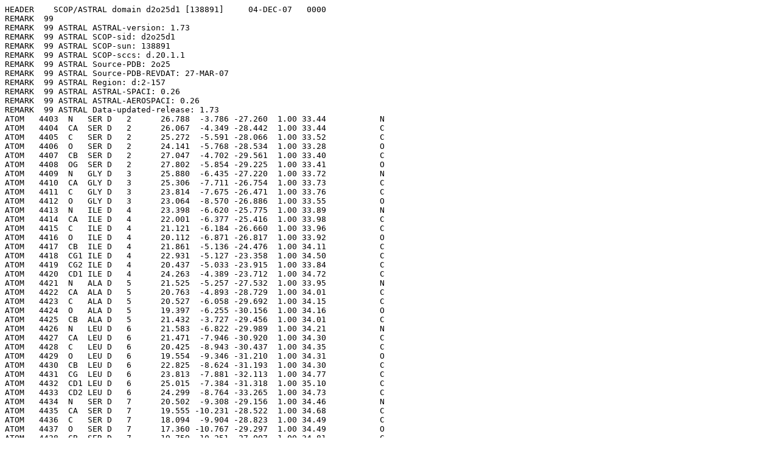

--- FILE ---
content_type: text/html;charset=UTF-8
request_url: http://scop.berkeley.edu/astral/pdbstyle/ver=1.73&id=d2o25d1&output=html
body_size: 25160
content:
<pre>
HEADER    SCOP/ASTRAL domain d2o25d1 [138891]     04-DEC-07   0000
REMARK  99
REMARK  99 ASTRAL ASTRAL-version: 1.73
REMARK  99 ASTRAL SCOP-sid: d2o25d1
REMARK  99 ASTRAL SCOP-sun: 138891
REMARK  99 ASTRAL SCOP-sccs: d.20.1.1
REMARK  99 ASTRAL Source-PDB: 2o25
REMARK  99 ASTRAL Source-PDB-REVDAT: 27-MAR-07
REMARK  99 ASTRAL Region: d:2-157
REMARK  99 ASTRAL ASTRAL-SPACI: 0.26
REMARK  99 ASTRAL ASTRAL-AEROSPACI: 0.26
REMARK  99 ASTRAL Data-updated-release: 1.73
ATOM   4403  N   SER D   2      26.788  -3.786 -27.260  1.00 33.44           N  
ATOM   4404  CA  SER D   2      26.067  -4.349 -28.442  1.00 33.44           C  
ATOM   4405  C   SER D   2      25.272  -5.591 -28.066  1.00 33.52           C  
ATOM   4406  O   SER D   2      24.141  -5.768 -28.534  1.00 33.28           O  
ATOM   4407  CB  SER D   2      27.047  -4.702 -29.561  1.00 33.40           C  
ATOM   4408  OG  SER D   2      27.802  -5.854 -29.225  1.00 33.41           O  
ATOM   4409  N   GLY D   3      25.880  -6.435 -27.220  1.00 33.72           N  
ATOM   4410  CA  GLY D   3      25.306  -7.711 -26.754  1.00 33.73           C  
ATOM   4411  C   GLY D   3      23.814  -7.675 -26.471  1.00 33.76           C  
ATOM   4412  O   GLY D   3      23.064  -8.570 -26.886  1.00 33.55           O  
ATOM   4413  N   ILE D   4      23.398  -6.620 -25.775  1.00 33.89           N  
ATOM   4414  CA  ILE D   4      22.001  -6.377 -25.416  1.00 33.98           C  
ATOM   4415  C   ILE D   4      21.121  -6.184 -26.660  1.00 33.96           C  
ATOM   4416  O   ILE D   4      20.112  -6.871 -26.817  1.00 33.92           O  
ATOM   4417  CB  ILE D   4      21.861  -5.136 -24.476  1.00 34.11           C  
ATOM   4418  CG1 ILE D   4      22.931  -5.127 -23.358  1.00 34.50           C  
ATOM   4419  CG2 ILE D   4      20.437  -5.033 -23.915  1.00 33.84           C  
ATOM   4420  CD1 ILE D   4      24.263  -4.389 -23.712  1.00 34.72           C  
ATOM   4421  N   ALA D   5      21.525  -5.257 -27.532  1.00 33.95           N  
ATOM   4422  CA  ALA D   5      20.763  -4.893 -28.729  1.00 34.01           C  
ATOM   4423  C   ALA D   5      20.527  -6.058 -29.692  1.00 34.15           C  
ATOM   4424  O   ALA D   5      19.397  -6.255 -30.156  1.00 34.16           O  
ATOM   4425  CB  ALA D   5      21.432  -3.727 -29.456  1.00 34.01           C  
ATOM   4426  N   LEU D   6      21.583  -6.822 -29.989  1.00 34.21           N  
ATOM   4427  CA  LEU D   6      21.471  -7.946 -30.920  1.00 34.30           C  
ATOM   4428  C   LEU D   6      20.425  -8.943 -30.437  1.00 34.35           C  
ATOM   4429  O   LEU D   6      19.554  -9.346 -31.210  1.00 34.31           O  
ATOM   4430  CB  LEU D   6      22.825  -8.624 -31.193  1.00 34.30           C  
ATOM   4431  CG  LEU D   6      23.813  -7.881 -32.113  1.00 34.77           C  
ATOM   4432  CD1 LEU D   6      25.015  -7.384 -31.318  1.00 35.10           C  
ATOM   4433  CD2 LEU D   6      24.299  -8.764 -33.265  1.00 34.73           C  
ATOM   4434  N   SER D   7      20.502  -9.308 -29.156  1.00 34.46           N  
ATOM   4435  CA  SER D   7      19.555 -10.231 -28.522  1.00 34.68           C  
ATOM   4436  C   SER D   7      18.094  -9.904 -28.823  1.00 34.49           C  
ATOM   4437  O   SER D   7      17.360 -10.767 -29.297  1.00 34.49           O  
ATOM   4438  CB  SER D   7      19.759 -10.251 -27.007  1.00 34.81           C  
ATOM   4439  OG  SER D   7      21.135 -10.245 -26.679  1.00 35.91           O  
ATOM   4440  N   ARG D   8      17.692  -8.661 -28.546  1.00 34.43           N  
ATOM   4441  CA  ARG D   8      16.313  -8.181 -28.755  1.00 34.43           C  
ATOM   4442  C   ARG D   8      15.912  -8.186 -30.232  1.00 34.46           C  
ATOM   4443  O   ARG D   8      14.795  -8.589 -30.569  1.00 34.58           O  
ATOM   4444  CB  ARG D   8      16.147  -6.780 -28.136  1.00 34.48           C  
ATOM   4445  CG  ARG D   8      14.980  -5.925 -28.644  1.00 34.78           C  
ATOM   4446  CD  ARG D   8      13.680  -6.198 -27.917  1.00 36.05           C  
ATOM   4447  NE  ARG D   8      12.603  -5.344 -28.422  1.00 37.15           N  
ATOM   4448  CZ  ARG D   8      12.227  -4.179 -27.895  1.00 37.29           C  
ATOM   4449  NH1 ARG D   8      12.825  -3.683 -26.811  1.00 36.67           N  
ATOM   4450  NH2 ARG D   8      11.232  -3.509 -28.462  1.00 37.78           N  
ATOM   4451  N   LEU D   9      16.831  -7.743 -31.094  1.00 34.29           N  
ATOM   4452  CA  LEU D   9      16.608  -7.697 -32.535  1.00 34.23           C  
ATOM   4453  C   LEU D   9      16.475  -9.100 -33.154  1.00 34.27           C  
ATOM   4454  O   LEU D   9      15.673  -9.303 -34.076  1.00 34.46           O  
ATOM   4455  CB  LEU D   9      17.715  -6.883 -33.230  1.00 34.13           C  
ATOM   4456  CG  LEU D   9      17.696  -5.357 -33.042  1.00 34.04           C  
ATOM   4457  CD1 LEU D   9      19.061  -4.733 -33.303  1.00 33.56           C  
ATOM   4458  CD2 LEU D   9      16.636  -4.683 -33.904  1.00 33.80           C  
ATOM   4459  N   ALA D  10      17.253 -10.059 -32.650  1.00 34.03           N  
ATOM   4460  CA  ALA D  10      17.145 -11.448 -33.096  1.00 33.94           C  
ATOM   4461  C   ALA D  10      15.709 -11.938 -32.897  1.00 33.92           C  
ATOM   4462  O   ALA D  10      15.143 -12.632 -33.753  1.00 33.84           O  
ATOM   4463  CB  ALA D  10      18.135 -12.335 -32.344  1.00 33.86           C  
ATOM   4464  N   GLN D  11      15.138 -11.526 -31.767  1.00 33.87           N  
ATOM   4465  CA  GLN D  11      13.796 -11.883 -31.352  1.00 33.88           C  
ATOM   4466  C   GLN D  11      12.729 -11.070 -32.060  1.00 33.96           C  
ATOM   4467  O   GLN D  11      11.646 -11.589 -32.344  1.00 33.95           O  
ATOM   4468  CB  GLN D  11      13.670 -11.685 -29.851  1.00 33.78           C  
ATOM   4469  CG  GLN D  11      12.771 -12.698 -29.196  1.00 33.91           C  
ATOM   4470  CD  GLN D  11      13.366 -14.093 -29.138  1.00 33.92           C  
ATOM   4471  OE1 GLN D  11      12.637 -15.084 -29.179  1.00 34.53           O  
ATOM   4472  NE2 GLN D  11      14.690 -14.180 -29.036  1.00 34.02           N  
ATOM   4473  N   GLU D  12      13.040  -9.800 -32.331  1.00 34.11           N  
ATOM   4474  CA  GLU D  12      12.156  -8.908 -33.082  1.00 34.29           C  
ATOM   4475  C   GLU D  12      11.897  -9.476 -34.469  1.00 34.42           C  
ATOM   4476  O   GLU D  12      10.750  -9.507 -34.922  1.00 34.63           O  
ATOM   4477  CB  GLU D  12      12.748  -7.498 -33.196  1.00 34.21           C  
ATOM   4478  CG  GLU D  12      12.550  -6.620 -31.963  1.00 34.70           C  
ATOM   4479  CD  GLU D  12      11.404  -5.608 -32.062  1.00 35.23           C  
ATOM   4480  OE1 GLU D  12      10.535  -5.731 -32.961  1.00 35.73           O  
ATOM   4481  OE2 GLU D  12      11.388  -4.677 -31.217  1.00 34.63           O  
ATOM   4482  N   ARG D  13      12.950  -9.941 -35.137  1.00 34.42           N  
ATOM   4483  CA  ARG D  13      12.768 -10.495 -36.474  1.00 34.63           C  
ATOM   4484  C   ARG D  13      11.998 -11.809 -36.420  1.00 34.42           C  
ATOM   4485  O   ARG D  13      11.140 -12.064 -37.267  1.00 34.36           O  
ATOM   4486  CB  ARG D  13      14.090 -10.613 -37.264  1.00 34.81           C  
ATOM   4487  CG  ARG D  13      15.022 -11.746 -36.891  1.00 35.53           C  
ATOM   4488  CD  ARG D  13      15.763 -12.254 -38.121  1.00 36.47           C  
ATOM   4489  NE  ARG D  13      16.127 -13.656 -37.938  1.00 37.62           N  
ATOM   4490  CZ  ARG D  13      16.450 -14.500 -38.913  1.00 38.64           C  
ATOM   4491  NH1 ARG D  13      16.465 -14.112 -40.187  1.00 38.90           N  
ATOM   4492  NH2 ARG D  13      16.755 -15.753 -38.606  1.00 39.32           N  
ATOM   4493  N   LYS D  14      12.292 -12.621 -35.408  1.00 34.22           N  
ATOM   4494  CA  LYS D  14      11.640 -13.910 -35.251  1.00 34.09           C  
ATOM   4495  C   LYS D  14      10.121 -13.733 -35.170  1.00 34.04           C  
ATOM   4496  O   LYS D  14       9.378 -14.501 -35.792  1.00 34.12           O  
ATOM   4497  CB  LYS D  14      12.198 -14.652 -34.034  1.00 34.21           C  
ATOM   4498  CG  LYS D  14      11.548 -15.993 -33.761  1.00 34.04           C  
ATOM   4499  CD  LYS D  14      12.071 -16.612 -32.496  1.00 33.61           C  
ATOM   4500  CE  LYS D  14      11.239 -17.821 -32.145  1.00 34.21           C  
ATOM   4501  NZ  LYS D  14      12.017 -18.768 -31.310  1.00 34.76           N  
ATOM   4502  N   ALA D  15       9.679 -12.715 -34.428  1.00 33.74           N  
ATOM   4503  CA  ALA D  15       8.253 -12.403 -34.288  1.00 33.49           C  
ATOM   4504  C   ALA D  15       7.652 -11.834 -35.574  1.00 33.37           C  
ATOM   4505  O   ALA D  15       6.524 -12.174 -35.940  1.00 33.30           O  
ATOM   4506  CB  ALA D  15       8.036 -11.445 -33.152  1.00 33.50           C  
ATOM   4507  N   TRP D  16       8.413 -10.969 -36.245  1.00 33.23           N  
ATOM   4508  CA  TRP D  16       7.996 -10.355 -37.504  1.00 32.96           C  
ATOM   4509  C   TRP D  16       7.856 -11.409 -38.601  1.00 33.08           C  
ATOM   4510  O   TRP D  16       6.945 -11.317 -39.434  1.00 33.16           O  
ATOM   4511  CB  TRP D  16       8.989  -9.268 -37.918  1.00 32.70           C  
ATOM   4512  CG  TRP D  16       8.705  -8.626 -39.259  1.00 32.50           C  
ATOM   4513  CD1 TRP D  16       9.130  -9.059 -40.483  1.00 31.91           C  
ATOM   4514  CD2 TRP D  16       7.945  -7.434 -39.499  1.00 32.28           C  
ATOM   4515  NE1 TRP D  16       8.678  -8.219 -41.469  1.00 31.80           N  
ATOM   4516  CE2 TRP D  16       7.950  -7.211 -40.898  1.00 31.71           C  
ATOM   4517  CE3 TRP D  16       7.256  -6.534 -38.668  1.00 31.90           C  
ATOM   4518  CZ2 TRP D  16       7.298  -6.126 -41.491  1.00 31.82           C  
ATOM   4519  CZ3 TRP D  16       6.604  -5.451 -39.258  1.00 32.10           C  
ATOM   4520  CH2 TRP D  16       6.630  -5.261 -40.662  1.00 32.03           C  
ATOM   4521  N   ARG D  17       8.758 -12.397 -38.592  1.00 33.04           N  
ATOM   4522  CA  ARG D  17       8.712 -13.530 -39.532  1.00 33.04           C  
ATOM   4523  C   ARG D  17       7.478 -14.408 -39.326  1.00 32.93           C  
ATOM   4524  O   ARG D  17       6.938 -14.936 -40.286  1.00 32.81           O  
ATOM   4525  CB  ARG D  17       9.992 -14.372 -39.455  1.00 33.09           C  
ATOM   4526  CG  ARG D  17      11.179 -13.772 -40.216  1.00 33.16           C  
ATOM   4527  CD  ARG D  17      12.505 -14.424 -39.831  1.00 32.98           C  
ATOM   4528  NE  ARG D  17      12.482 -15.879 -39.974  1.00 32.58           N  
ATOM   4529  CZ  ARG D  17      12.718 -16.537 -41.108  1.00 32.28           C  
ATOM   4530  NH1 ARG D  17      12.999 -15.886 -42.230  1.00 32.26           N  
ATOM   4531  NH2 ARG D  17      12.668 -17.859 -41.117  1.00 32.14           N  
ATOM   4532  N   LYS D  18       7.040 -14.558 -38.077  1.00 32.96           N  
ATOM   4533  CA  LYS D  18       5.812 -15.287 -37.786  1.00 32.93           C  
ATOM   4534  C   LYS D  18       4.595 -14.490 -38.264  1.00 32.89           C  
ATOM   4535  O   LYS D  18       3.683 -15.058 -38.863  1.00 32.89           O  
ATOM   4536  CB  LYS D  18       5.702 -15.624 -36.296  1.00 32.90           C  
ATOM   4537  N   ASP D  19       4.597 -13.178 -38.016  1.00 32.79           N  
ATOM   4538  CA  ASP D  19       3.473 -12.313 -38.390  1.00 32.80           C  
ATOM   4539  C   ASP D  19       3.857 -10.839 -38.524  1.00 32.69           C  
ATOM   4540  O   ASP D  19       4.555 -10.279 -37.677  1.00 32.79           O  
ATOM   4541  CB  ASP D  19       2.318 -12.471 -37.383  1.00 32.91           C  
ATOM   4542  CG  ASP D  19       1.085 -11.647 -37.750  1.00 33.15           C  
ATOM   4543  OD1 ASP D  19       0.095 -12.249 -38.217  1.00 33.30           O  
ATOM   4544  OD2 ASP D  19       1.098 -10.404 -37.568  1.00 33.45           O  
ATOM   4545  N   HIS D  20       3.377 -10.228 -39.601  1.00 32.58           N  
ATOM   4546  CA  HIS D  20       3.510  -8.799 -39.845  1.00 32.53           C  
ATOM   4547  C   HIS D  20       2.216  -8.310 -40.506  1.00 32.50           C  
ATOM   4548  O   HIS D  20       1.399  -9.140 -40.915  1.00 32.53           O  
ATOM   4549  CB  HIS D  20       4.738  -8.512 -40.717  1.00 32.43           C  
ATOM   4550  CG  HIS D  20       4.667  -9.102 -42.091  1.00 32.73           C  
ATOM   4551  ND1 HIS D  20       5.349 -10.246 -42.447  1.00 32.79           N  
ATOM   4552  CD2 HIS D  20       3.998  -8.705 -43.199  1.00 32.60           C  
ATOM   4553  CE1 HIS D  20       5.101 -10.529 -43.712  1.00 32.65           C  
ATOM   4554  NE2 HIS D  20       4.283  -9.610 -44.191  1.00 32.85           N  
ATOM   4555  N   PRO D  21       2.008  -6.977 -40.610  1.00 32.52           N  
ATOM   4556  CA  PRO D  21       0.830  -6.563 -41.367  1.00 32.50           C  
ATOM   4557  C   PRO D  21       1.133  -6.796 -42.831  1.00 32.54           C  
ATOM   4558  O   PRO D  21       2.086  -6.222 -43.366  1.00 32.51           O  
ATOM   4559  CB  PRO D  21       0.705  -5.066 -41.070  1.00 32.46           C  
ATOM   4560  CG  PRO D  21       1.704  -4.773 -39.996  1.00 32.57           C  
ATOM   4561  CD  PRO D  21       2.758  -5.815 -40.104  1.00 32.51           C  
ATOM   4562  N   PHE D  22       0.337  -7.660 -43.454  1.00 32.57           N  
ATOM   4563  CA  PHE D  22       0.576  -8.111 -44.814  1.00 32.57           C  
ATOM   4564  C   PHE D  22       0.956  -6.937 -45.719  1.00 32.52           C  
ATOM   4565  O   PHE D  22       0.280  -5.904 -45.733  1.00 32.34           O  
ATOM   4566  CB  PHE D  22      -0.663  -8.843 -45.338  1.00 32.70           C  
ATOM   4567  CG  PHE D  22      -0.353 -10.018 -46.238  1.00 33.06           C  
ATOM   4568  CD1 PHE D  22      -0.294  -9.860 -47.626  1.00 32.95           C  
ATOM   4569  CD2 PHE D  22      -0.134 -11.291 -45.694  1.00 33.30           C  
ATOM   4570  CE1 PHE D  22      -0.013 -10.951 -48.464  1.00 33.23           C  
ATOM   4571  CE2 PHE D  22       0.148 -12.390 -46.522  1.00 33.38           C  
ATOM   4572  CZ  PHE D  22       0.207 -12.219 -47.910  1.00 33.17           C  
ATOM   4573  N   GLY D  23       2.065  -7.097 -46.438  1.00 32.57           N  
ATOM   4574  CA  GLY D  23       2.507  -6.106 -47.415  1.00 32.80           C  
ATOM   4575  C   GLY D  23       3.748  -5.327 -47.035  1.00 32.91           C  
ATOM   4576  O   GLY D  23       4.403  -4.736 -47.891  1.00 32.97           O  
ATOM   4577  N   PHE D  24       4.064  -5.322 -45.748  1.00 33.11           N  
ATOM   4578  CA  PHE D  24       5.230  -4.609 -45.228  1.00 33.34           C  
ATOM   4579  C   PHE D  24       6.504  -5.427 -45.426  1.00 33.48           C  
ATOM   4580  O   PHE D  24       6.449  -6.659 -45.539  1.00 33.76           O  
ATOM   4581  CB  PHE D  24       5.039  -4.310 -43.735  1.00 33.27           C  
ATOM   4582  CG  PHE D  24       4.107  -3.161 -43.444  1.00 33.17           C  
ATOM   4583  CD1 PHE D  24       2.760  -3.202 -43.829  1.00 33.26           C  
ATOM   4584  CD2 PHE D  24       4.573  -2.041 -42.753  1.00 33.04           C  
ATOM   4585  CE1 PHE D  24       1.901  -2.137 -43.548  1.00 33.19           C  
ATOM   4586  CE2 PHE D  24       3.725  -0.969 -42.464  1.00 32.83           C  
ATOM   4587  CZ  PHE D  24       2.388  -1.017 -42.863  1.00 33.03           C  
ATOM   4588  N   VAL D  25       7.646  -4.749 -45.481  1.00 33.45           N  
ATOM   4589  CA  VAL D  25       8.932  -5.443 -45.517  1.00 33.56           C  
ATOM   4590  C   VAL D  25       9.823  -4.921 -44.389  1.00 33.57           C  
ATOM   4591  O   VAL D  25       9.791  -3.731 -44.057  1.00 33.51           O  
ATOM   4592  CB  VAL D  25       9.645  -5.341 -46.910  1.00 33.70           C  
ATOM   4593  CG1 VAL D  25      11.032  -5.999 -46.882  1.00 34.05           C  
ATOM   4594  CG2 VAL D  25       8.803  -5.988 -48.019  1.00 33.67           C  
ATOM   4595  N   ALA D  26      10.588  -5.834 -43.796  1.00 33.41           N  
ATOM   4596  CA  ALA D  26      11.603  -5.512 -42.811  1.00 33.29           C  
ATOM   4597  C   ALA D  26      12.500  -6.730 -42.693  1.00 33.20           C  
ATOM   4598  O   ALA D  26      12.041  -7.799 -42.294  1.00 33.04           O  
ATOM   4599  CB  ALA D  26      10.971  -5.173 -41.471  1.00 33.49           C  
ATOM   4600  N   VAL D  27      13.774  -6.568 -43.044  1.00 33.11           N  
ATOM   4601  CA  VAL D  27      14.717  -7.698 -43.096  1.00 33.08           C  
ATOM   4602  C   VAL D  27      16.183  -7.252 -42.864  1.00 32.94           C  
ATOM   4603  O   VAL D  27      16.637  -6.290 -43.495  1.00 32.99           O  
ATOM   4604  CB  VAL D  27      14.525  -8.516 -44.437  1.00 33.06           C  
ATOM   4605  CG1 VAL D  27      14.584  -7.600 -45.673  1.00 33.21           C  
ATOM   4606  CG2 VAL D  27      15.510  -9.678 -44.559  1.00 33.11           C  
ATOM   4607  N   PRO D  28      16.926  -7.949 -41.966  1.00 32.76           N  
ATOM   4608  CA  PRO D  28      18.309  -7.547 -41.677  1.00 32.85           C  
ATOM   4609  C   PRO D  28      19.233  -7.716 -42.879  1.00 32.99           C  
ATOM   4610  O   PRO D  28      19.138  -8.717 -43.600  1.00 33.06           O  
ATOM   4611  CB  PRO D  28      18.733  -8.499 -40.545  1.00 32.75           C  
ATOM   4612  CG  PRO D  28      17.487  -9.095 -40.029  1.00 32.54           C  
ATOM   4613  CD  PRO D  28      16.541  -9.134 -41.178  1.00 32.79           C  
ATOM   4614  N   THR D  29      20.109  -6.738 -43.097  1.00 33.10           N  
ATOM   4615  CA  THR D  29      21.041  -6.786 -44.223  1.00 33.25           C  
ATOM   4616  C   THR D  29      22.117  -7.839 -44.003  1.00 33.42           C  
ATOM   4617  O   THR D  29      22.351  -8.285 -42.876  1.00 33.34           O  
ATOM   4618  CB  THR D  29      21.736  -5.424 -44.474  1.00 33.28           C  
ATOM   4619  OG1 THR D  29      22.388  -4.985 -43.274  1.00 32.92           O  
ATOM   4620  CG2 THR D  29      20.737  -4.373 -44.946  1.00 33.28           C  
ATOM   4621  N   LYS D  30      22.765  -8.235 -45.091  1.00 33.70           N  
ATOM   4622  CA  LYS D  30      23.909  -9.122 -45.010  1.00 34.03           C  
ATOM   4623  C   LYS D  30      25.170  -8.288 -44.804  1.00 34.14           C  
ATOM   4624  O   LYS D  30      25.265  -7.177 -45.320  1.00 34.17           O  
ATOM   4625  CB  LYS D  30      24.049  -9.943 -46.294  1.00 34.05           C  
ATOM   4626  CG  LYS D  30      22.829 -10.781 -46.699  1.00 34.22           C  
ATOM   4627  CD  LYS D  30      23.098 -11.487 -48.033  1.00 33.99           C  
ATOM   4628  CE  LYS D  30      21.883 -12.245 -48.542  1.00 34.10           C  
ATOM   4629  NZ  LYS D  30      22.207 -13.040 -49.764  1.00 33.90           N  
ATOM   4630  N   ASN D  31      26.121  -8.812 -44.033  1.00 34.36           N  
ATOM   4631  CA  ASN D  31      27.487  -8.288 -44.040  1.00 34.57           C  
ATOM   4632  C   ASN D  31      28.243  -9.026 -45.146  1.00 34.69           C  
ATOM   4633  O   ASN D  31      27.909 -10.184 -45.444  1.00 34.74           O  
ATOM   4634  CB  ASN D  31      28.210  -8.518 -42.707  1.00 34.58           C  
ATOM   4635  CG  ASN D  31      27.778  -7.563 -41.609  1.00 34.56           C  
ATOM   4636  OD1 ASN D  31      27.655  -6.354 -41.819  1.00 34.37           O  
ATOM   4637  ND2 ASN D  31      27.572  -8.108 -40.413  1.00 34.48           N  
ATOM   4638  N   PRO D  32      29.255  -8.376 -45.765  1.00 34.75           N  
ATOM   4639  CA  PRO D  32      30.060  -9.152 -46.712  1.00 34.76           C  
ATOM   4640  C   PRO D  32      30.611 -10.401 -46.013  1.00 34.83           C  
ATOM   4641  O   PRO D  32      31.202 -10.295 -44.931  1.00 34.77           O  
ATOM   4642  CB  PRO D  32      31.182  -8.185 -47.095  1.00 34.80           C  
ATOM   4643  CG  PRO D  32      30.604  -6.822 -46.852  1.00 34.78           C  
ATOM   4644  CD  PRO D  32      29.713  -6.974 -45.664  1.00 34.68           C  
ATOM   4645  N   ASP D  33      30.381 -11.565 -46.629  1.00 34.97           N  
ATOM   4646  CA  ASP D  33      30.728 -12.892 -46.076  1.00 35.09           C  
ATOM   4647  C   ASP D  33      29.898 -13.247 -44.832  1.00 35.18           C  
ATOM   4648  O   ASP D  33      30.372 -13.102 -43.699  1.00 35.30           O  
ATOM   4649  CB  ASP D  33      32.239 -13.031 -45.784  1.00 35.09           C  
ATOM   4650  CG  ASP D  33      33.075 -13.236 -47.041  1.00 35.14           C  
ATOM   4651  OD1 ASP D  33      32.876 -14.254 -47.743  1.00 35.13           O  
ATOM   4652  OD2 ASP D  33      33.949 -12.384 -47.315  1.00 34.97           O  
ATOM   4653  N   GLY D  34      28.662 -13.702 -45.057  1.00 35.19           N  
ATOM   4654  CA  GLY D  34      27.757 -14.124 -43.977  1.00 35.05           C  
ATOM   4655  C   GLY D  34      26.511 -13.259 -43.846  1.00 34.92           C  
ATOM   4656  O   GLY D  34      25.777 -13.104 -44.817  1.00 34.89           O  
ATOM   4657  N   THR D  35      26.249 -12.693 -42.661  1.00 34.92           N  
ATOM   4658  CA  THR D  35      27.089 -12.867 -41.457  1.00 34.82           C  
ATOM   4659  C   THR D  35      26.334 -13.119 -40.120  1.00 34.71           C  
ATOM   4660  O   THR D  35      26.770 -13.997 -39.373  1.00 34.75           O  
ATOM   4661  CB  THR D  35      28.149 -11.717 -41.278  1.00 34.87           C  
ATOM   4662  OG1 THR D  35      28.821 -11.472 -42.518  1.00 34.87           O  
ATOM   4663  CG2 THR D  35      29.204 -12.076 -40.227  1.00 34.79           C  
ATOM   4664  N   MET D  36      25.233 -12.432 -39.775  1.00 34.51           N  
ATOM   4665  CA  MET D  36      24.445 -11.471 -40.556  1.00 34.28           C  
ATOM   4666  C   MET D  36      24.184 -10.195 -39.736  1.00 33.98           C  
ATOM   4667  O   MET D  36      23.973 -10.260 -38.525  1.00 33.85           O  
ATOM   4668  CB  MET D  36      23.124 -12.152 -40.929  1.00 34.32           C  
ATOM   4669  CG  MET D  36      21.918 -11.253 -41.198  1.00 34.48           C  
ATOM   4670  SD  MET D  36      20.490 -11.776 -40.209  1.00 34.58           S  
ATOM   4671  CE  MET D  36      19.246 -11.970 -41.492  1.00 34.74           C  
ATOM   4672  N   ASN D  37      24.186  -9.047 -40.414  1.00 33.78           N  
ATOM   4673  CA  ASN D  37      24.020  -7.729 -39.788  1.00 33.51           C  
ATOM   4674  C   ASN D  37      22.598  -7.417 -39.307  1.00 33.51           C  
ATOM   4675  O   ASN D  37      21.701  -7.150 -40.113  1.00 33.48           O  
ATOM   4676  CB  ASN D  37      24.486  -6.642 -40.758  1.00 33.36           C  
ATOM   4677  CG  ASN D  37      24.650  -5.286 -40.099  1.00 33.11           C  
ATOM   4678  OD1 ASN D  37      24.716  -5.167 -38.873  1.00 33.11           O  
ATOM   4679  ND2 ASN D  37      24.727  -4.248 -40.921  1.00 32.70           N  
ATOM   4680  N   LEU D  38      22.412  -7.435 -37.988  1.00 33.43           N  
ATOM   4681  CA  LEU D  38      21.102  -7.194 -37.376  1.00 33.36           C  
ATOM   4682  C   LEU D  38      20.850  -5.736 -37.001  1.00 33.47           C  
ATOM   4683  O   LEU D  38      19.742  -5.376 -36.609  1.00 33.39           O  
ATOM   4684  CB  LEU D  38      20.926  -8.080 -36.143  1.00 33.31           C  
ATOM   4685  CG  LEU D  38      20.626  -9.565 -36.351  1.00 33.41           C  
ATOM   4686  CD1 LEU D  38      21.040 -10.388 -35.123  1.00 33.32           C  
ATOM   4687  CD2 LEU D  38      19.152  -9.791 -36.699  1.00 33.25           C  
ATOM   4688  N   MET D  39      21.872  -4.896 -37.127  1.00 33.64           N  
ATOM   4689  CA  MET D  39      21.743  -3.491 -36.746  1.00 33.81           C  
ATOM   4690  C   MET D  39      21.569  -2.562 -37.956  1.00 33.89           C  
ATOM   4691  O   MET D  39      21.949  -1.387 -37.914  1.00 33.95           O  
ATOM   4692  CB  MET D  39      22.928  -3.061 -35.869  1.00 33.83           C  
ATOM   4693  CG  MET D  39      23.018  -3.783 -34.525  1.00 33.73           C  
ATOM   4694  SD  MET D  39      23.694  -2.700 -33.253  1.00 34.09           S  
ATOM   4695  CE  MET D  39      24.134  -3.855 -31.957  1.00 34.21           C  
ATOM   4696  N   ASN D  40      20.986  -3.105 -39.025  1.00 34.04           N  
ATOM   4697  CA  ASN D  40      20.721  -2.384 -40.278  1.00 34.06           C  
ATOM   4698  C   ASN D  40      19.652  -3.174 -41.017  1.00 34.13           C  
ATOM   4699  O   ASN D  40      19.852  -4.351 -41.331  1.00 34.15           O  
ATOM   4700  CB  ASN D  40      21.997  -2.273 -41.125  1.00 34.05           C  
ATOM   4701  CG  ASN D  40      21.883  -1.267 -42.273  1.00 33.97           C  
ATOM   4702  OD1 ASN D  40      20.801  -0.990 -42.796  1.00 33.77           O  
ATOM   4703  ND2 ASN D  40      23.024  -0.724 -42.675  1.00 33.86           N  
ATOM   4704  N   TRP D  41      18.520  -2.529 -41.284  1.00 34.23           N  
ATOM   4705  CA  TRP D  41      17.367  -3.212 -41.867  1.00 34.40           C  
ATOM   4706  C   TRP D  41      16.865  -2.570 -43.156  1.00 34.47           C  
ATOM   4707  O   TRP D  41      16.716  -1.349 -43.234  1.00 34.41           O  
ATOM   4708  CB  TRP D  41      16.226  -3.251 -40.859  1.00 34.58           C  
ATOM   4709  CG  TRP D  41      16.422  -4.175 -39.680  1.00 34.96           C  
ATOM   4710  CD1 TRP D  41      17.516  -4.257 -38.857  1.00 35.31           C  
ATOM   4711  CD2 TRP D  41      15.475  -5.118 -39.175  1.00 34.78           C  
ATOM   4712  NE1 TRP D  41      17.314  -5.208 -37.889  1.00 35.14           N  
ATOM   4713  CE2 TRP D  41      16.070  -5.752 -38.057  1.00 35.06           C  
ATOM   4714  CE3 TRP D  41      14.182  -5.496 -39.562  1.00 34.54           C  
ATOM   4715  CZ2 TRP D  41      15.414  -6.745 -37.317  1.00 35.29           C  
ATOM   4716  CZ3 TRP D  41      13.531  -6.483 -38.835  1.00 35.13           C  
ATOM   4717  CH2 TRP D  41      14.151  -7.100 -37.720  1.00 35.25           C  
ATOM   4718  N   GLU D  42      16.618  -3.412 -44.160  1.00 34.47           N  
ATOM   4719  CA  GLU D  42      15.965  -3.004 -45.394  1.00 34.55           C  
ATOM   4720  C   GLU D  42      14.471  -3.218 -45.195  1.00 34.49           C  
ATOM   4721  O   GLU D  42      13.999  -4.348 -45.026  1.00 34.50           O  
ATOM   4722  CB  GLU D  42      16.512  -3.780 -46.596  1.00 34.54           C  
ATOM   4723  CG  GLU D  42      17.880  -3.275 -47.083  1.00 34.73           C  
ATOM   4724  CD  GLU D  42      18.670  -4.305 -47.898  1.00 34.95           C  
ATOM   4725  OE1 GLU D  42      19.841  -4.014 -48.231  1.00 35.17           O  
ATOM   4726  OE2 GLU D  42      18.138  -5.400 -48.203  1.00 35.42           O  
ATOM   4727  N   CYS D  43      13.741  -2.107 -45.196  1.00 34.50           N  
ATOM   4728  CA  CYS D  43      12.326  -2.094 -44.850  1.00 34.57           C  
ATOM   4729  C   CYS D  43      11.466  -1.372 -45.873  1.00 34.41           C  
ATOM   4730  O   CYS D  43      11.952  -0.509 -46.603  1.00 34.41           O  
ATOM   4731  CB  CYS D  43      12.156  -1.437 -43.489  1.00 34.67           C  
ATOM   4732  SG  CYS D  43      13.177  -2.195 -42.232  1.00 35.66           S  
ATOM   4733  N   ALA D  44      10.184  -1.722 -45.918  1.00 34.32           N  
ATOM   4734  CA  ALA D  44       9.261  -1.119 -46.884  1.00 34.34           C  
ATOM   4735  C   ALA D  44       7.858  -0.915 -46.320  1.00 34.26           C  
ATOM   4736  O   ALA D  44       7.368  -1.730 -45.527  1.00 34.20           O  
ATOM   4737  CB  ALA D  44       9.208  -1.948 -48.165  1.00 34.28           C  
ATOM   4738  N   ILE D  45       7.224   0.179 -46.745  1.00 34.12           N  
ATOM   4739  CA  ILE D  45       5.888   0.542 -46.287  1.00 34.02           C  
ATOM   4740  C   ILE D  45       4.946   0.810 -47.460  1.00 34.05           C  
ATOM   4741  O   ILE D  45       5.235   1.659 -48.305  1.00 33.95           O  
ATOM   4742  CB  ILE D  45       5.912   1.784 -45.347  1.00 34.07           C  
ATOM   4743  CG1 ILE D  45       6.779   1.519 -44.108  1.00 33.90           C  
ATOM   4744  CG2 ILE D  45       4.485   2.192 -44.943  1.00 34.09           C  
ATOM   4745  CD1 ILE D  45       7.168   2.759 -43.336  1.00 33.83           C  
ATOM   4746  N   PRO D  46       3.822   0.072 -47.519  1.00 34.15           N  
ATOM   4747  CA  PRO D  46       2.749   0.395 -48.461  1.00 34.27           C  
ATOM   4748  C   PRO D  46       1.723   1.356 -47.836  1.00 34.33           C  
ATOM   4749  O   PRO D  46       1.180   1.063 -46.763  1.00 34.48           O  
ATOM   4750  CB  PRO D  46       2.121  -0.974 -48.761  1.00 34.27           C  
ATOM   4751  CG  PRO D  46       2.525  -1.877 -47.592  1.00 34.26           C  
ATOM   4752  CD  PRO D  46       3.510  -1.132 -46.725  1.00 34.14           C  
ATOM   4753  N   GLY D  47       1.476   2.491 -48.498  1.00 34.32           N  
ATOM   4754  CA  GLY D  47       0.515   3.500 -48.020  1.00 34.29           C  
ATOM   4755  C   GLY D  47      -0.907   2.972 -48.008  1.00 34.29           C  
ATOM   4756  O   GLY D  47      -1.391   2.494 -49.033  1.00 34.34           O  
ATOM   4757  N   LYS D  48      -1.571   3.060 -46.852  1.00 34.29           N  
ATOM   4758  CA  LYS D  48      -2.922   2.503 -46.649  1.00 34.31           C  
ATOM   4759  C   LYS D  48      -3.916   2.919 -47.746  1.00 34.34           C  
ATOM   4760  O   LYS D  48      -3.868   4.052 -48.233  1.00 34.34           O  
ATOM   4761  CB  LYS D  48      -3.461   2.881 -45.261  1.00 34.27           C  
ATOM   4762  CG  LYS D  48      -4.497   1.895 -44.715  1.00 34.38           C  
ATOM   4763  CD  LYS D  48      -5.050   2.302 -43.354  1.00 34.22           C  
ATOM   4764  CE  LYS D  48      -6.037   1.259 -42.841  1.00 33.75           C  
ATOM   4765  NZ  LYS D  48      -6.755   1.723 -41.630  1.00 33.50           N  
ATOM   4766  N   LYS D  49      -4.803   1.997 -48.127  1.00 34.35           N  
ATOM   4767  CA  LYS D  49      -5.761   2.235 -49.217  1.00 34.35           C  
ATOM   4768  C   LYS D  49      -6.838   3.257 -48.828  1.00 34.37           C  
ATOM   4769  O   LYS D  49      -7.106   3.471 -47.640  1.00 34.34           O  
ATOM   4770  CB  LYS D  49      -6.363   0.908 -49.734  1.00 34.34           C  
ATOM   4771  CG  LYS D  49      -7.596   0.354 -48.992  1.00 34.35           C  
ATOM   4772  CD  LYS D  49      -8.899   0.681 -49.741  1.00 34.20           C  
ATOM   4773  CE  LYS D  49     -10.128   0.017 -49.113  1.00 34.13           C  
ATOM   4774  NZ  LYS D  49     -10.602   0.678 -47.862  1.00 33.87           N  
ATOM   4775  N   GLY D  50      -7.440   3.877 -49.842  1.00 34.41           N  
ATOM   4776  CA  GLY D  50      -8.471   4.902 -49.649  1.00 34.42           C  
ATOM   4777  C   GLY D  50      -7.891   6.296 -49.496  1.00 34.41           C  
ATOM   4778  O   GLY D  50      -8.628   7.282 -49.379  1.00 34.42           O  
ATOM   4779  N   THR D  51      -6.562   6.366 -49.502  1.00 34.36           N  
ATOM   4780  CA  THR D  51      -5.829   7.611 -49.344  1.00 34.37           C  
ATOM   4781  C   THR D  51      -5.278   8.051 -50.704  1.00 34.28           C  
ATOM   4782  O   THR D  51      -5.408   7.310 -51.683  1.00 34.35           O  
ATOM   4783  CB  THR D  51      -4.660   7.434 -48.336  1.00 34.43           C  
ATOM   4784  OG1 THR D  51      -3.710   6.491 -48.853  1.00 34.57           O  
ATOM   4785  CG2 THR D  51      -5.170   6.961 -46.973  1.00 34.46           C  
ATOM   4786  N   PRO D  52      -4.699   9.270 -50.791  1.00 34.16           N  
ATOM   4787  CA  PRO D  52      -3.869   9.554 -51.967  1.00 34.07           C  
ATOM   4788  C   PRO D  52      -2.598   8.684 -52.008  1.00 34.04           C  
ATOM   4789  O   PRO D  52      -2.080   8.407 -53.091  1.00 33.93           O  
ATOM   4790  CB  PRO D  52      -3.511  11.032 -51.797  1.00 34.06           C  
ATOM   4791  CG  PRO D  52      -3.666  11.302 -50.339  1.00 34.13           C  
ATOM   4792  CD  PRO D  52      -4.799  10.441 -49.896  1.00 34.12           C  
ATOM   4793  N   TRP D  53      -2.127   8.256 -50.832  1.00 33.99           N  
ATOM   4794  CA  TRP D  53      -0.943   7.396 -50.677  1.00 33.93           C  
ATOM   4795  C   TRP D  53      -1.192   5.941 -51.080  1.00 33.84           C  
ATOM   4796  O   TRP D  53      -0.275   5.112 -51.033  1.00 33.76           O  
ATOM   4797  CB  TRP D  53      -0.448   7.445 -49.232  1.00 34.08           C  
ATOM   4798  CG  TRP D  53       0.004   8.801 -48.805  1.00 34.22           C  
ATOM   4799  CD1 TRP D  53      -0.775   9.804 -48.304  1.00 34.28           C  
ATOM   4800  CD2 TRP D  53       1.341   9.310 -48.841  1.00 34.38           C  
ATOM   4801  NE1 TRP D  53      -0.006  10.909 -48.023  1.00 34.16           N  
ATOM   4802  CE2 TRP D  53       1.297  10.634 -48.342  1.00 34.30           C  
ATOM   4803  CE3 TRP D  53       2.575   8.777 -49.247  1.00 34.39           C  
ATOM   4804  CZ2 TRP D  53       2.442  11.436 -48.235  1.00 34.22           C  
ATOM   4805  CZ3 TRP D  53       3.714   9.574 -49.141  1.00 34.23           C  
ATOM   4806  CH2 TRP D  53       3.637  10.891 -48.640  1.00 34.24           C  
ATOM   4807  N   GLU D  54      -2.439   5.649 -51.454  1.00 33.77           N  
ATOM   4808  CA  GLU D  54      -2.864   4.368 -52.017  1.00 33.62           C  
ATOM   4809  C   GLU D  54      -2.101   4.088 -53.313  1.00 33.67           C  
ATOM   4810  O   GLU D  54      -1.895   4.993 -54.126  1.00 33.58           O  
ATOM   4811  CB  GLU D  54      -4.378   4.417 -52.279  1.00 33.63           C  
ATOM   4812  CG  GLU D  54      -4.956   3.357 -53.229  1.00 33.55           C  
ATOM   4813  CD  GLU D  54      -6.212   3.824 -53.959  1.00 33.41           C  
ATOM   4814  OE1 GLU D  54      -6.990   4.631 -53.401  1.00 33.11           O  
ATOM   4815  OE2 GLU D  54      -6.424   3.375 -55.103  1.00 33.10           O  
ATOM   4816  N   GLY D  55      -1.681   2.836 -53.486  1.00 33.72           N  
ATOM   4817  CA  GLY D  55      -0.995   2.389 -54.702  1.00 33.77           C  
ATOM   4818  C   GLY D  55       0.457   2.818 -54.798  1.00 33.79           C  
ATOM   4819  O   GLY D  55       0.852   3.474 -55.766  1.00 33.77           O  
ATOM   4820  N   GLY D  56       1.248   2.438 -53.794  1.00 33.78           N  
ATOM   4821  CA  GLY D  56       2.669   2.781 -53.736  1.00 33.76           C  
ATOM   4822  C   GLY D  56       3.397   2.100 -52.594  1.00 33.74           C  
ATOM   4823  O   GLY D  56       2.798   1.782 -51.563  1.00 33.72           O  
ATOM   4824  N   LEU D  57       4.696   1.883 -52.781  1.00 33.74           N  
ATOM   4825  CA  LEU D  57       5.527   1.206 -51.790  1.00 33.78           C  
ATOM   4826  C   LEU D  57       6.834   1.974 -51.581  1.00 33.70           C  
ATOM   4827  O   LEU D  57       7.730   1.955 -52.424  1.00 33.59           O  
ATOM   4828  CB  LEU D  57       5.765  -0.247 -52.216  1.00 33.88           C  
ATOM   4829  CG  LEU D  57       6.398  -1.255 -51.254  1.00 34.08           C  
ATOM   4830  CD1 LEU D  57       5.794  -2.640 -51.470  1.00 34.20           C  
ATOM   4831  CD2 LEU D  57       7.917  -1.287 -51.418  1.00 34.38           C  
ATOM   4832  N   PHE D  58       6.923   2.639 -50.435  1.00 33.71           N  
ATOM   4833  CA  PHE D  58       8.008   3.567 -50.145  1.00 33.74           C  
ATOM   4834  C   PHE D  58       9.037   2.923 -49.232  1.00 33.88           C  
ATOM   4835  O   PHE D  58       8.706   2.457 -48.139  1.00 33.71           O  
ATOM   4836  CB  PHE D  58       7.445   4.841 -49.518  1.00 33.60           C  
ATOM   4837  CG  PHE D  58       6.116   5.263 -50.089  1.00 33.40           C  
ATOM   4838  CD1 PHE D  58       6.046   5.967 -51.287  1.00 33.37           C  
ATOM   4839  CD2 PHE D  58       4.928   4.951 -49.426  1.00 33.38           C  
ATOM   4840  CE1 PHE D  58       4.809   6.359 -51.821  1.00 33.53           C  
ATOM   4841  CE2 PHE D  58       3.684   5.337 -49.947  1.00 33.49           C  
ATOM   4842  CZ  PHE D  58       3.626   6.042 -51.151  1.00 33.58           C  
ATOM   4843  N   LYS D  59      10.285   2.897 -49.693  1.00 34.19           N  
ATOM   4844  CA  LYS D  59      11.353   2.209 -48.971  1.00 34.55           C  
ATOM   4845  C   LYS D  59      12.079   3.111 -47.976  1.00 34.52           C  
ATOM   4846  O   LYS D  59      12.293   4.298 -48.224  1.00 34.60           O  
ATOM   4847  CB  LYS D  59      12.362   1.566 -49.938  1.00 34.69           C  
ATOM   4848  CG  LYS D  59      13.234   0.489 -49.272  1.00 35.59           C  
ATOM   4849  CD  LYS D  59      14.568   0.250 -49.971  1.00 36.81           C  
ATOM   4850  CE  LYS D  59      15.547  -0.480 -49.037  1.00 36.81           C  
ATOM   4851  NZ  LYS D  59      16.904  -0.596 -49.654  1.00 36.70           N  
ATOM   4852  N   LEU D  60      12.452   2.516 -46.848  1.00 34.60           N  
ATOM   4853  CA  LEU D  60      13.241   3.181 -45.821  1.00 34.47           C  
ATOM   4854  C   LEU D  60      14.263   2.232 -45.225  1.00 34.40           C  
ATOM   4855  O   LEU D  60      13.992   1.048 -45.068  1.00 34.36           O  
ATOM   4856  CB  LEU D  60      12.335   3.768 -44.723  1.00 34.43           C  
ATOM   4857  CG  LEU D  60      11.444   2.980 -43.747  1.00 34.22           C  
ATOM   4858  CD1 LEU D  60      10.717   1.772 -44.378  1.00 33.47           C  
ATOM   4859  CD2 LEU D  60      12.235   2.553 -42.529  1.00 34.31           C  
ATOM   4860  N   ARG D  61      15.441   2.760 -44.914  1.00 34.50           N  
ATOM   4861  CA  ARG D  61      16.435   2.030 -44.144  1.00 34.72           C  
ATOM   4862  C   ARG D  61      16.107   2.267 -42.682  1.00 34.97           C  
ATOM   4863  O   ARG D  61      15.488   3.272 -42.345  1.00 35.35           O  
ATOM   4864  CB  ARG D  61      17.844   2.522 -44.459  1.00 34.72           C  
ATOM   4865  CG  ARG D  61      18.946   1.509 -44.172  1.00 34.36           C  
ATOM   4866  CD  ARG D  61      20.265   1.970 -44.769  1.00 33.90           C  
ATOM   4867  NE  ARG D  61      21.051   0.854 -45.288  1.00 34.24           N  
ATOM   4868  CZ  ARG D  61      20.806   0.237 -46.443  1.00 34.43           C  
ATOM   4869  NH1 ARG D  61      19.788   0.611 -47.208  1.00 34.33           N  
ATOM   4870  NH2 ARG D  61      21.575  -0.768 -46.831  1.00 34.55           N  
ATOM   4871  N   MET D  62      16.515   1.343 -41.820  1.00 35.15           N  
ATOM   4872  CA  MET D  62      16.233   1.424 -40.395  1.00 35.40           C  
ATOM   4873  C   MET D  62      17.472   1.033 -39.580  1.00 35.19           C  
ATOM   4874  O   MET D  62      17.701  -0.145 -39.301  1.00 35.17           O  
ATOM   4875  CB  MET D  62      15.041   0.529 -40.071  1.00 35.30           C  
ATOM   4876  CG  MET D  62      14.474   0.751 -38.703  1.00 35.94           C  
ATOM   4877  SD  MET D  62      12.878  -0.048 -38.472  1.00 36.43           S  
ATOM   4878  CE  MET D  62      12.774   0.009 -36.700  1.00 36.08           C  
ATOM   4879  N   LEU D  63      18.267   2.038 -39.209  1.00 35.24           N  
ATOM   4880  CA  LEU D  63      19.546   1.839 -38.501  1.00 35.11           C  
ATOM   4881  C   LEU D  63      19.418   1.882 -36.981  1.00 35.00           C  
ATOM   4882  O   LEU D  63      18.732   2.748 -36.442  1.00 35.06           O  
ATOM   4883  CB  LEU D  63      20.571   2.888 -38.961  1.00 35.10           C  
ATOM   4884  CG  LEU D  63      21.184   2.795 -40.366  1.00 34.83           C  
ATOM   4885  CD1 LEU D  63      21.606   4.166 -40.847  1.00 34.64           C  
ATOM   4886  CD2 LEU D  63      22.364   1.837 -40.395  1.00 34.86           C  
ATOM   4887  N   PHE D  64      20.101   0.955 -36.304  1.00 34.98           N  
ATOM   4888  CA  PHE D  64      20.061   0.831 -34.834  1.00 34.85           C  
ATOM   4889  C   PHE D  64      21.412   1.100 -34.170  1.00 34.90           C  
ATOM   4890  O   PHE D  64      22.438   0.569 -34.601  1.00 34.75           O  
ATOM   4891  CB  PHE D  64      19.610  -0.572 -34.424  1.00 34.71           C  
ATOM   4892  CG  PHE D  64      18.234  -0.934 -34.877  1.00 34.38           C  
ATOM   4893  CD1 PHE D  64      18.025  -1.486 -36.133  1.00 34.09           C  
ATOM   4894  CD2 PHE D  64      17.149  -0.751 -34.040  1.00 34.71           C  
ATOM   4895  CE1 PHE D  64      16.752  -1.831 -36.559  1.00 34.15           C  
ATOM   4896  CE2 PHE D  64      15.869  -1.098 -34.459  1.00 35.16           C  
ATOM   4897  CZ  PHE D  64      15.675  -1.640 -35.725  1.00 34.32           C  
ATOM   4898  N   LYS D  65      21.400   1.918 -33.118  1.00 35.14           N  
ATOM   4899  CA  LYS D  65      22.590   2.162 -32.292  1.00 35.31           C  
ATOM   4900  C   LYS D  65      22.724   1.038 -31.268  1.00 35.36           C  
ATOM   4901  O   LYS D  65      21.773   0.291 -31.019  1.00 35.24           O  
ATOM   4902  CB  LYS D  65      22.495   3.491 -31.545  1.00 35.39           C  
ATOM   4903  CG  LYS D  65      22.456   4.736 -32.394  1.00 35.70           C  
ATOM   4904  CD  LYS D  65      22.103   5.916 -31.514  1.00 36.81           C  
ATOM   4905  CE  LYS D  65      22.141   7.226 -32.277  1.00 37.89           C  
ATOM   4906  NZ  LYS D  65      22.059   8.377 -31.326  1.00 38.11           N  
ATOM   4907  N   ASP D  66      23.907   0.938 -30.669  1.00 35.43           N  
ATOM   4908  CA  ASP D  66      24.204  -0.105 -29.692  1.00 35.41           C  
ATOM   4909  C   ASP D  66      23.419   0.070 -28.394  1.00 35.25           C  
ATOM   4910  O   ASP D  66      23.242  -0.895 -27.651  1.00 35.41           O  
ATOM   4911  CB  ASP D  66      25.708  -0.173 -29.438  1.00 35.52           C  
ATOM   4912  CG  ASP D  66      26.491  -0.529 -30.690  1.00 35.92           C  
ATOM   4913  OD1 ASP D  66      27.160  -1.583 -30.689  1.00 36.52           O  
ATOM   4914  OD2 ASP D  66      26.430   0.233 -31.683  1.00 36.62           O  
ATOM   4915  N   ASP D  67      22.953   1.302 -28.146  1.00 35.03           N  
ATOM   4916  CA  ASP D  67      22.078   1.643 -27.013  1.00 34.60           C  
ATOM   4917  C   ASP D  67      20.747   0.932 -27.108  1.00 34.13           C  
ATOM   4918  O   ASP D  67      20.208   0.506 -26.097  1.00 34.16           O  
ATOM   4919  CB  ASP D  67      21.759   3.137 -26.966  1.00 34.79           C  
ATOM   4920  CG  ASP D  67      22.978   3.999 -26.884  1.00 35.34           C  
ATOM   4921  OD1 ASP D  67      23.604   4.238 -27.945  1.00 36.33           O  
ATOM   4922  OD2 ASP D  67      23.290   4.453 -25.760  1.00 35.83           O  
ATOM   4923  N   TYR D  68      20.215   0.831 -28.325  1.00 33.62           N  
ATOM   4924  CA  TYR D  68      18.937   0.179 -28.576  1.00 33.15           C  
ATOM   4925  C   TYR D  68      18.790  -1.041 -27.668  1.00 32.90           C  
ATOM   4926  O   TYR D  68      19.699  -1.865 -27.612  1.00 33.06           O  
ATOM   4927  CB  TYR D  68      18.815  -0.223 -30.041  1.00 33.10           C  
ATOM   4928  CG  TYR D  68      17.525  -0.904 -30.343  1.00 33.01           C  
ATOM   4929  CD1 TYR D  68      16.404  -0.173 -30.722  1.00 32.93           C  
ATOM   4930  CD2 TYR D  68      17.412  -2.281 -30.233  1.00 32.72           C  
ATOM   4931  CE1 TYR D  68      15.204  -0.805 -30.988  1.00 32.76           C  
ATOM   4932  CE2 TYR D  68      16.225  -2.915 -30.493  1.00 32.87           C  
ATOM   4933  CZ  TYR D  68      15.125  -2.176 -30.869  1.00 32.93           C  
ATOM   4934  OH  TYR D  68      13.943  -2.833 -31.126  1.00 34.05           O  
ATOM   4935  N   PRO D  69      17.647  -1.174 -26.970  1.00 32.49           N  
ATOM   4936  CA  PRO D  69      16.403  -0.411 -27.086  1.00 32.25           C  
ATOM   4937  C   PRO D  69      16.307   0.839 -26.212  1.00 32.02           C  
ATOM   4938  O   PRO D  69      15.246   1.473 -26.174  1.00 32.00           O  
ATOM   4939  CB  PRO D  69      15.338  -1.428 -26.672  1.00 32.32           C  
ATOM   4940  CG  PRO D  69      16.076  -2.468 -25.833  1.00 32.30           C  
ATOM   4941  CD  PRO D  69      17.549  -2.188 -25.908  1.00 32.43           C  
ATOM   4942  N   SER D  70      17.399   1.186 -25.531  1.00 31.76           N  
ATOM   4943  CA  SER D  70      17.485   2.431 -24.757  1.00 31.53           C  
ATOM   4944  C   SER D  70      17.300   3.654 -25.668  1.00 31.47           C  
ATOM   4945  O   SER D  70      16.574   4.587 -25.319  1.00 31.29           O  
ATOM   4946  CB  SER D  70      18.799   2.484 -23.968  1.00 31.41           C  
ATOM   4947  OG  SER D  70      19.346   3.788 -23.962  1.00 31.54           O  
ATOM   4948  N   SER D  71      17.951   3.634 -26.832  1.00 31.48           N  
ATOM   4949  CA  SER D  71      17.722   4.642 -27.863  1.00 31.55           C  
ATOM   4950  C   SER D  71      16.895   4.049 -29.007  1.00 31.77           C  
ATOM   4951  O   SER D  71      16.922   2.833 -29.220  1.00 31.59           O  
ATOM   4952  CB  SER D  71      19.046   5.200 -28.386  1.00 31.40           C  
ATOM   4953  OG  SER D  71      19.780   4.205 -29.064  1.00 31.55           O  
ATOM   4954  N   PRO D  72      16.145   4.902 -29.740  1.00 32.26           N  
ATOM   4955  CA  PRO D  72      15.391   4.473 -30.926  1.00 32.65           C  
ATOM   4956  C   PRO D  72      16.299   4.240 -32.118  1.00 33.06           C  
ATOM   4957  O   PRO D  72      17.468   4.612 -32.071  1.00 32.91           O  
ATOM   4958  CB  PRO D  72      14.510   5.685 -31.232  1.00 32.65           C  
ATOM   4959  CG  PRO D  72      15.310   6.847 -30.734  1.00 32.79           C  
ATOM   4960  CD  PRO D  72      15.956   6.342 -29.480  1.00 32.25           C  
ATOM   4961  N   PRO D  73      15.762   3.615 -33.180  1.00 33.63           N  
ATOM   4962  CA  PRO D  73      16.446   3.551 -34.466  1.00 34.01           C  
ATOM   4963  C   PRO D  73      16.343   4.868 -35.237  1.00 34.53           C  
ATOM   4964  O   PRO D  73      15.371   5.616 -35.058  1.00 34.61           O  
ATOM   4965  CB  PRO D  73      15.652   2.486 -35.212  1.00 34.00           C  
ATOM   4966  CG  PRO D  73      14.272   2.628 -34.669  1.00 33.76           C  
ATOM   4967  CD  PRO D  73      14.467   2.906 -33.217  1.00 33.55           C  
ATOM   4968  N   LYS D  74      17.345   5.152 -36.072  1.00 35.16           N  
ATOM   4969  CA  LYS D  74      17.251   6.238 -37.058  1.00 35.71           C  
ATOM   4970  C   LYS D  74      16.472   5.630 -38.202  1.00 35.81           C  
ATOM   4971  O   LYS D  74      16.759   4.504 -38.619  1.00 36.00           O  
ATOM   4972  CB  LYS D  74      18.611   6.686 -37.599  1.00 35.49           C  
ATOM   4973  CG  LYS D  74      19.778   6.771 -36.617  1.00 36.08           C  
ATOM   4974  CD  LYS D  74      21.054   7.211 -37.367  1.00 36.53           C  
ATOM   4975  CE  LYS D  74      22.369   6.792 -36.667  1.00 37.73           C  
ATOM   4976  NZ  LYS D  74      22.849   7.733 -35.604  1.00 37.76           N  
ATOM   4977  N   CYS D  75      15.486   6.351 -38.712  1.00 35.97           N  
ATOM   4978  CA  CYS D  75      14.715   5.849 -39.842  1.00 36.08           C  
ATOM   4979  C   CYS D  75      14.936   6.777 -41.024  1.00 36.09           C  
ATOM   4980  O   CYS D  75      14.592   7.954 -40.953  1.00 36.38           O  
ATOM   4981  CB  CYS D  75      13.232   5.730 -39.472  1.00 35.98           C  
ATOM   4982  SG  CYS D  75      12.885   4.548 -38.116  1.00 36.79           S  
ATOM   4983  N   LYS D  76      15.532   6.256 -42.095  1.00 36.10           N  
ATOM   4984  CA  LYS D  76      15.805   7.051 -43.311  1.00 36.11           C  
ATOM   4985  C   LYS D  76      15.094   6.486 -44.520  1.00 35.87           C  
ATOM   4986  O   LYS D  76      15.255   5.313 -44.828  1.00 35.97           O  
ATOM   4987  CB  LYS D  76      17.304   7.111 -43.629  1.00 36.08           C  
ATOM   4988  CG  LYS D  76      18.109   8.096 -42.809  1.00 36.65           C  
ATOM   4989  CD  LYS D  76      19.470   8.342 -43.453  1.00 37.33           C  
ATOM   4990  CE  LYS D  76      20.239   9.436 -42.722  1.00 37.99           C  
ATOM   4991  NZ  LYS D  76      21.601   9.638 -43.278  1.00 38.33           N  
ATOM   4992  N   PHE D  77      14.313   7.317 -45.201  1.00 35.68           N  
ATOM   4993  CA  PHE D  77      13.695   6.915 -46.457  1.00 35.55           C  
ATOM   4994  C   PHE D  77      14.732   6.929 -47.561  1.00 35.59           C  
ATOM   4995  O   PHE D  77      15.421   7.932 -47.761  1.00 35.52           O  
ATOM   4996  CB  PHE D  77      12.541   7.836 -46.840  1.00 35.41           C  
ATOM   4997  CG  PHE D  77      11.235   7.452 -46.233  1.00 35.00           C  
ATOM   4998  CD1 PHE D  77      10.629   6.242 -46.564  1.00 34.52           C  
ATOM   4999  CD2 PHE D  77      10.592   8.308 -45.339  1.00 34.86           C  
ATOM   5000  CE1 PHE D  77       9.406   5.880 -46.003  1.00 34.45           C  
ATOM   5001  CE2 PHE D  77       9.361   7.959 -44.767  1.00 34.63           C  
ATOM   5002  CZ  PHE D  77       8.767   6.744 -45.101  1.00 34.63           C  
ATOM   5003  N   GLU D  78      14.844   5.806 -48.261  1.00 35.59           N  
ATOM   5004  CA  GLU D  78      15.758   5.691 -49.391  1.00 35.71           C  
ATOM   5005  C   GLU D  78      14.968   5.464 -50.687  1.00 35.44           C  
ATOM   5006  O   GLU D  78      14.380   4.394 -50.881  1.00 35.49           O  
ATOM   5007  CB  GLU D  78      16.805   4.596 -49.148  1.00 35.66           C  
ATOM   5008  CG  GLU D  78      17.807   4.945 -48.049  1.00 36.17           C  
ATOM   5009  CD  GLU D  78      18.764   3.809 -47.708  1.00 36.29           C  
ATOM   5010  OE1 GLU D  78      18.467   2.633 -48.028  1.00 36.61           O  
ATOM   5011  OE2 GLU D  78      19.819   4.105 -47.103  1.00 36.90           O  
ATOM   5012  N   PRO D  79      14.933   6.478 -51.573  1.00 35.24           N  
ATOM   5013  CA  PRO D  79      15.553   7.800 -51.445  1.00 35.01           C  
ATOM   5014  C   PRO D  79      14.689   8.789 -50.629  1.00 34.77           C  
ATOM   5015  O   PRO D  79      13.569   8.428 -50.235  1.00 34.64           O  
ATOM   5016  CB  PRO D  79      15.683   8.255 -52.906  1.00 35.08           C  
ATOM   5017  CG  PRO D  79      14.546   7.600 -53.609  1.00 35.14           C  
ATOM   5018  CD  PRO D  79      14.214   6.333 -52.855  1.00 35.24           C  
ATOM   5019  N   PRO D  80      15.215  10.013 -50.352  1.00 34.57           N  
ATOM   5020  CA  PRO D  80      14.444  11.062 -49.703  1.00 34.43           C  
ATOM   5021  C   PRO D  80      13.033  11.181 -50.253  1.00 34.45           C  
ATOM   5022  O   PRO D  80      12.815  11.156 -51.478  1.00 34.55           O  
ATOM   5023  CB  PRO D  80      15.236  12.324 -50.039  1.00 34.45           C  
ATOM   5024  CG  PRO D  80      16.624  11.871 -50.069  1.00 34.42           C  
ATOM   5025  CD  PRO D  80      16.597  10.470 -50.616  1.00 34.60           C  
ATOM   5026  N   LEU D  81      12.086  11.304 -49.337  1.00 34.38           N  
ATOM   5027  CA  LEU D  81      10.692  11.406 -49.697  1.00 34.50           C  
ATOM   5028  C   LEU D  81      10.117  12.795 -49.500  1.00 34.47           C  
ATOM   5029  O   LEU D  81      10.516  13.533 -48.596  1.00 34.44           O  
ATOM   5030  CB  LEU D  81       9.868  10.385 -48.915  1.00 34.54           C  
ATOM   5031  CG  LEU D  81      10.012   8.912 -49.307  1.00 35.06           C  
ATOM   5032  CD1 LEU D  81       8.811   8.178 -48.767  1.00 35.10           C  
ATOM   5033  CD2 LEU D  81      10.131   8.683 -50.830  1.00 35.20           C  
ATOM   5034  N   PHE D  82       9.176  13.131 -50.377  1.00 34.46           N  
ATOM   5035  CA  PHE D  82       8.383  14.343 -50.274  1.00 34.46           C  
ATOM   5036  C   PHE D  82       7.324  14.140 -49.191  1.00 34.54           C  
ATOM   5037  O   PHE D  82       6.353  13.397 -49.375  1.00 34.60           O  
ATOM   5038  CB  PHE D  82       7.755  14.661 -51.633  1.00 34.42           C  
ATOM   5039  CG  PHE D  82       6.720  15.746 -51.598  1.00 34.29           C  
ATOM   5040  CD1 PHE D  82       5.362  15.427 -51.575  1.00 34.06           C  
ATOM   5041  CD2 PHE D  82       7.096  17.087 -51.608  1.00 34.38           C  
ATOM   5042  CE1 PHE D  82       4.400  16.422 -51.548  1.00 34.09           C  
ATOM   5043  CE2 PHE D  82       6.138  18.094 -51.587  1.00 34.26           C  
ATOM   5044  CZ  PHE D  82       4.787  17.763 -51.555  1.00 34.23           C  
ATOM   5045  N   HIS D  83       7.543  14.796 -48.057  1.00 34.56           N  
ATOM   5046  CA  HIS D  83       6.648  14.752 -46.908  1.00 34.64           C  
ATOM   5047  C   HIS D  83       7.103  15.854 -45.950  1.00 34.58           C  
ATOM   5048  O   HIS D  83       8.304  15.956 -45.660  1.00 34.57           O  
ATOM   5049  CB  HIS D  83       6.701  13.383 -46.220  1.00 34.76           C  
ATOM   5050  CG  HIS D  83       5.536  13.095 -45.320  1.00 34.94           C  
ATOM   5051  ND1 HIS D  83       5.398  13.665 -44.071  1.00 35.50           N  
ATOM   5052  CD2 HIS D  83       4.467  12.278 -45.480  1.00 34.86           C  
ATOM   5053  CE1 HIS D  83       4.288  13.221 -43.507  1.00 35.39           C  
ATOM   5054  NE2 HIS D  83       3.705  12.377 -44.341  1.00 35.04           N  
ATOM   5055  N   PRO D  84       6.153  16.685 -45.461  1.00 34.46           N  
ATOM   5056  CA  PRO D  84       6.461  17.804 -44.560  1.00 34.38           C  
ATOM   5057  C   PRO D  84       7.268  17.393 -43.335  1.00 34.38           C  
ATOM   5058  O   PRO D  84       8.084  18.180 -42.849  1.00 34.35           O  
ATOM   5059  CB  PRO D  84       5.074  18.311 -44.133  1.00 34.36           C  
ATOM   5060  CG  PRO D  84       4.114  17.239 -44.529  1.00 34.29           C  
ATOM   5061  CD  PRO D  84       4.707  16.613 -45.741  1.00 34.41           C  
ATOM   5062  N   ASN D  85       7.036  16.164 -42.871  1.00 34.37           N  
ATOM   5063  CA  ASN D  85       7.663  15.620 -41.676  1.00 34.31           C  
ATOM   5064  C   ASN D  85       8.921  14.796 -41.941  1.00 34.27           C  
ATOM   5065  O   ASN D  85       9.509  14.251 -41.003  1.00 34.47           O  
ATOM   5066  CB  ASN D  85       6.645  14.779 -40.904  1.00 34.39           C  
ATOM   5067  CG  ASN D  85       5.568  15.621 -40.251  1.00 34.57           C  
ATOM   5068  OD1 ASN D  85       4.417  15.614 -40.677  1.00 34.93           O  
ATOM   5069  ND2 ASN D  85       5.939  16.354 -39.213  1.00 34.88           N  
ATOM   5070  N   VAL D  86       9.336  14.711 -43.203  1.00 34.02           N  
ATOM   5071  CA  VAL D  86      10.537  13.957 -43.568  1.00 33.79           C  
ATOM   5072  C   VAL D  86      11.654  14.894 -44.021  1.00 33.78           C  
ATOM   5073  O   VAL D  86      11.463  15.679 -44.948  1.00 33.79           O  
ATOM   5074  CB  VAL D  86      10.219  12.894 -44.653  1.00 33.80           C  
ATOM   5075  CG1 VAL D  86      11.495  12.344 -45.323  1.00 33.58           C  
ATOM   5076  CG2 VAL D  86       9.396  11.770 -44.050  1.00 33.81           C  
ATOM   5077  N   TYR D  87      12.809  14.804 -43.357  1.00 33.71           N  
ATOM   5078  CA  TYR D  87      14.001  15.601 -43.694  1.00 33.76           C  
ATOM   5079  C   TYR D  87      14.509  15.321 -45.124  1.00 33.83           C  
ATOM   5080  O   TYR D  87      14.415  14.188 -45.591  1.00 33.90           O  
ATOM   5081  CB  TYR D  87      15.137  15.331 -42.696  1.00 33.69           C  
ATOM   5082  CG  TYR D  87      14.976  15.894 -41.288  1.00 33.59           C  
ATOM   5083  CD1 TYR D  87      14.936  17.266 -41.062  1.00 33.51           C  
ATOM   5084  CD2 TYR D  87      14.909  15.044 -40.174  1.00 33.78           C  
ATOM   5085  CE1 TYR D  87      14.802  17.781 -39.769  1.00 33.93           C  
ATOM   5086  CE2 TYR D  87      14.777  15.552 -38.873  1.00 33.62           C  
ATOM   5087  CZ  TYR D  87      14.725  16.921 -38.683  1.00 33.55           C  
ATOM   5088  OH  TYR D  87      14.600  17.445 -37.418  1.00 33.36           O  
ATOM   5089  N   PRO D  88      15.037  16.353 -45.827  1.00 33.92           N  
ATOM   5090  CA  PRO D  88      15.626  16.216 -47.173  1.00 33.95           C  
ATOM   5091  C   PRO D  88      16.779  15.217 -47.306  1.00 34.00           C  
ATOM   5092  O   PRO D  88      17.253  14.982 -48.415  1.00 34.01           O  
ATOM   5093  CB  PRO D  88      16.128  17.631 -47.476  1.00 33.94           C  
ATOM   5094  CG  PRO D  88      15.230  18.501 -46.699  1.00 34.00           C  
ATOM   5095  CD  PRO D  88      15.064  17.763 -45.397  1.00 34.01           C  
ATOM   5096  N   SER D  89      17.231  14.645 -46.197  1.00 34.15           N  
ATOM   5097  CA  SER D  89      18.203  13.563 -46.260  1.00 34.32           C  
ATOM   5098  C   SER D  89      17.491  12.205 -46.136  1.00 34.43           C  
ATOM   5099  O   SER D  89      18.129  11.160 -46.242  1.00 34.62           O  
ATOM   5100  CB  SER D  89      19.312  13.736 -45.207  1.00 34.32           C  
ATOM   5101  OG  SER D  89      18.954  13.194 -43.948  1.00 34.26           O  
ATOM   5102  N   GLY D  90      16.173  12.237 -45.919  1.00 34.45           N  
ATOM   5103  CA  GLY D  90      15.343  11.025 -45.813  1.00 34.56           C  
ATOM   5104  C   GLY D  90      14.899  10.572 -44.420  1.00 34.55           C  
ATOM   5105  O   GLY D  90      14.063   9.674 -44.301  1.00 34.37           O  
ATOM   5106  N   THR D  91      15.450  11.194 -43.377  1.00 34.68           N  
ATOM   5107  CA  THR D  91      15.185  10.809 -41.983  1.00 34.83           C  
ATOM   5108  C   THR D  91      13.791  11.207 -41.498  1.00 34.87           C  
ATOM   5109  O   THR D  91      13.417  12.381 -41.545  1.00 34.91           O  
ATOM   5110  CB  THR D  91      16.235  11.403 -41.021  1.00 34.88           C  
ATOM   5111  OG1 THR D  91      17.549  11.054 -41.470  1.00 34.94           O  
ATOM   5112  CG2 THR D  91      16.026  10.889 -39.577  1.00 34.92           C  
ATOM   5113  N   VAL D  92      13.038  10.220 -41.021  1.00 34.88           N  
ATOM   5114  CA  VAL D  92      11.695  10.457 -40.508  1.00 34.88           C  
ATOM   5115  C   VAL D  92      11.781  11.137 -39.141  1.00 35.01           C  
ATOM   5116  O   VAL D  92      12.413  10.622 -38.210  1.00 35.13           O  
ATOM   5117  CB  VAL D  92      10.874   9.161 -40.410  1.00 34.76           C  
ATOM   5118  CG1 VAL D  92       9.405   9.492 -40.229  1.00 34.80           C  
ATOM   5119  CG2 VAL D  92      11.058   8.314 -41.657  1.00 34.78           C  
ATOM   5120  N   CYS D  93      11.149  12.303 -39.046  1.00 35.01           N  
ATOM   5121  CA  CYS D  93      11.107  13.078 -37.820  1.00 35.16           C  
ATOM   5122  C   CYS D  93       9.780  12.820 -37.115  1.00 35.34           C  
ATOM   5123  O   CYS D  93       8.712  13.186 -37.626  1.00 35.26           O  
ATOM   5124  CB  CYS D  93      11.291  14.555 -38.144  1.00 35.14           C  
ATOM   5125  SG  CYS D  93      10.664  15.674 -36.913  1.00 35.04           S  
ATOM   5126  N   LEU D  94       9.851  12.178 -35.947  1.00 35.44           N  
ATOM   5127  CA  LEU D  94       8.641  11.803 -35.205  1.00 35.56           C  
ATOM   5128  C   LEU D  94       8.881  11.626 -33.715  1.00 35.49           C  
ATOM   5129  O   LEU D  94       9.915  11.119 -33.303  1.00 35.30           O  
ATOM   5130  CB  LEU D  94       8.010  10.527 -35.786  1.00 35.56           C  
ATOM   5131  CG  LEU D  94       6.611  10.133 -35.285  1.00 35.92           C  
ATOM   5132  CD1 LEU D  94       5.560  11.237 -35.555  1.00 36.58           C  
ATOM   5133  CD2 LEU D  94       6.169   8.810 -35.874  1.00 35.55           C  
ATOM   5134  N   SER D  95       7.898  12.045 -32.928  1.00 35.66           N  
ATOM   5135  CA  SER D  95       7.958  11.965 -31.467  1.00 36.07           C  
ATOM   5136  C   SER D  95       8.381  10.586 -30.930  1.00 36.04           C  
ATOM   5137  O   SER D  95       9.342  10.501 -30.158  1.00 36.13           O  
ATOM   5138  CB  SER D  95       6.631  12.417 -30.847  1.00 35.96           C  
ATOM   5139  OG  SER D  95       5.551  11.673 -31.383  1.00 36.83           O  
ATOM   5140  N   ILE D  96       7.698   9.516 -31.344  1.00 35.97           N  
ATOM   5141  CA  ILE D  96       8.044   8.159 -30.864  1.00 36.09           C  
ATOM   5142  C   ILE D  96       9.438   7.706 -31.316  1.00 36.14           C  
ATOM   5143  O   ILE D  96       9.933   6.657 -30.900  1.00 36.04           O  
ATOM   5144  CB  ILE D  96       6.987   7.059 -31.234  1.00 36.01           C  
ATOM   5145  CG1 ILE D  96       6.931   6.817 -32.744  1.00 36.02           C  
ATOM   5146  CG2 ILE D  96       5.605   7.388 -30.652  1.00 36.22           C  
ATOM   5147  CD1 ILE D  96       6.431   5.430 -33.131  1.00 36.07           C  
ATOM   5148  N   LEU D  97      10.062   8.513 -32.163  1.00 36.33           N  
ATOM   5149  CA  LEU D  97      11.356   8.173 -32.724  1.00 36.45           C  
ATOM   5150  C   LEU D  97      12.446   9.113 -32.208  1.00 36.71           C  
ATOM   5151  O   LEU D  97      13.595   9.043 -32.640  1.00 36.63           O  
ATOM   5152  CB  LEU D  97      11.246   8.185 -34.243  1.00 36.15           C  
ATOM   5153  CG  LEU D  97      11.944   7.088 -35.035  1.00 35.90           C  
ATOM   5154  CD1 LEU D  97      11.779   5.689 -34.409  1.00 34.94           C  
ATOM   5155  CD2 LEU D  97      11.390   7.131 -36.442  1.00 34.70           C  
ATOM   5156  N   GLU D  98      12.058   9.979 -31.271  1.00 37.22           N  
ATOM   5157  CA  GLU D  98      12.960  10.917 -30.591  1.00 37.70           C  
ATOM   5158  C   GLU D  98      13.336  10.350 -29.221  1.00 37.63           C  
ATOM   5159  O   GLU D  98      12.464  10.012 -28.405  1.00 37.36           O  
ATOM   5160  CB  GLU D  98      12.305  12.294 -30.430  1.00 37.83           C  
ATOM   5161  CG  GLU D  98      11.869  12.976 -31.740  1.00 38.98           C  
ATOM   5162  CD  GLU D  98      12.726  14.183 -32.155  1.00 40.62           C  
ATOM   5163  OE1 GLU D  98      13.701  14.535 -31.442  1.00 41.67           O  
ATOM   5164  OE2 GLU D  98      12.407  14.793 -33.206  1.00 40.57           O  
ATOM   5165  N   GLU D  99      14.645  10.261 -28.993  1.00 37.70           N  
ATOM   5166  CA  GLU D  99      15.229   9.632 -27.809  1.00 37.69           C  
ATOM   5167  C   GLU D  99      14.593  10.130 -26.513  1.00 37.66           C  
ATOM   5168  O   GLU D  99      13.997   9.348 -25.765  1.00 37.89           O  
ATOM   5169  CB  GLU D  99      16.747   9.884 -27.786  1.00 37.77           C  
ATOM   5170  CG  GLU D  99      17.640   8.657 -27.507  1.00 37.90           C  
ATOM   5171  CD  GLU D  99      17.687   8.197 -26.046  1.00 38.20           C  
ATOM   5172  OE1 GLU D  99      18.786   7.812 -25.593  1.00 38.22           O  
ATOM   5173  OE2 GLU D  99      16.651   8.203 -25.349  1.00 38.09           O  
ATOM   5174  N   ASP D 100      14.707  11.433 -26.266  1.00 37.49           N  
ATOM   5175  CA  ASP D 100      14.289  12.020 -24.997  1.00 37.33           C  
ATOM   5176  C   ASP D 100      12.878  12.622 -25.022  1.00 37.06           C  
ATOM   5177  O   ASP D 100      12.560  13.513 -24.231  1.00 37.04           O  
ATOM   5178  CB  ASP D 100      15.336  13.044 -24.524  1.00 37.40           C  
ATOM   5179  CG  ASP D 100      15.519  14.205 -25.492  1.00 37.94           C  
ATOM   5180  OD1 ASP D 100      14.982  14.168 -26.627  1.00 38.69           O  
ATOM   5181  OD2 ASP D 100      16.218  15.168 -25.109  1.00 38.20           O  
ATOM   5182  N   LYS D 101      12.036  12.123 -25.923  1.00 36.76           N  
ATOM   5183  CA  LYS D 101      10.664  12.617 -26.043  1.00 36.50           C  
ATOM   5184  C   LYS D 101       9.611  11.507 -25.874  1.00 36.18           C  
ATOM   5185  O   LYS D 101       9.101  11.315 -24.763  1.00 36.20           O  
ATOM   5186  CB  LYS D 101      10.481  13.432 -27.336  1.00 36.50           C  
ATOM   5187  CG  LYS D 101      11.378  14.681 -27.380  1.00 36.89           C  
ATOM   5188  CD  LYS D 101      11.063  15.677 -28.513  1.00 36.96           C  
ATOM   5189  CE  LYS D 101      11.900  16.969 -28.325  1.00 37.14           C  
ATOM   5190  NZ  LYS D 101      11.425  18.150 -29.110  1.00 36.80           N  
ATOM   5191  N   ASP D 102       9.299  10.781 -26.951  1.00 35.79           N  
ATOM   5192  CA  ASP D 102       8.260   9.731 -26.928  1.00 35.37           C  
ATOM   5193  C   ASP D 102       8.737   8.317 -27.274  1.00 35.08           C  
ATOM   5194  O   ASP D 102       7.911   7.410 -27.405  1.00 35.04           O  
ATOM   5195  CB  ASP D 102       7.067  10.099 -27.830  1.00 35.48           C  
ATOM   5196  CG  ASP D 102       5.830  10.509 -27.051  1.00 35.36           C  
ATOM   5197  OD1 ASP D 102       5.876  11.533 -26.330  1.00 35.27           O  
ATOM   5198  OD2 ASP D 102       4.801   9.807 -27.183  1.00 35.20           O  
ATOM   5199  N   TRP D 103      10.045   8.128 -27.431  1.00 34.69           N  
ATOM   5200  CA  TRP D 103      10.592   6.780 -27.541  1.00 34.44           C  
ATOM   5201  C   TRP D 103      10.505   6.065 -26.189  1.00 34.63           C  
ATOM   5202  O   TRP D 103      10.739   6.671 -25.131  1.00 34.78           O  
ATOM   5203  CB  TRP D 103      12.044   6.784 -28.031  1.00 34.17           C  
ATOM   5204  CG  TRP D 103      12.711   5.415 -27.947  1.00 33.78           C  
ATOM   5205  CD1 TRP D 103      13.682   5.021 -27.061  1.00 33.47           C  
ATOM   5206  CD2 TRP D 103      12.430   4.271 -28.762  1.00 33.20           C  
ATOM   5207  NE1 TRP D 103      14.030   3.709 -27.286  1.00 32.93           N  
ATOM   5208  CE2 TRP D 103      13.276   3.224 -28.320  1.00 33.00           C  
ATOM   5209  CE3 TRP D 103      11.554   4.031 -29.829  1.00 33.21           C  
ATOM   5210  CZ2 TRP D 103      13.269   1.961 -28.907  1.00 33.27           C  
ATOM   5211  CZ3 TRP D 103      11.548   2.775 -30.415  1.00 33.46           C  
ATOM   5212  CH2 TRP D 103      12.403   1.755 -29.952  1.00 33.62           C  
ATOM   5213  N   ARG D 104      10.164   4.781 -26.241  1.00 34.58           N  
ATOM   5214  CA  ARG D 104      10.123   3.917 -25.069  1.00 34.68           C  
ATOM   5215  C   ARG D 104      10.745   2.567 -25.451  1.00 34.41           C  
ATOM   5216  O   ARG D 104      10.515   2.087 -26.564  1.00 34.42           O  
ATOM   5217  CB  ARG D 104       8.683   3.773 -24.564  1.00 34.91           C  
ATOM   5218  CG  ARG D 104       8.168   5.009 -23.812  1.00 35.96           C  
ATOM   5219  CD  ARG D 104       6.691   5.288 -24.091  1.00 38.00           C  
ATOM   5220  NE  ARG D 104       5.806   4.361 -23.383  1.00 39.51           N  
ATOM   5221  CZ  ARG D 104       5.150   3.340 -23.933  1.00 40.14           C  
ATOM   5222  NH1 ARG D 104       5.247   3.077 -25.239  1.00 40.02           N  
ATOM   5223  NH2 ARG D 104       4.380   2.575 -23.160  1.00 40.44           N  
ATOM   5224  N   PRO D 105      11.536   1.952 -24.542  1.00 34.22           N  
ATOM   5225  CA  PRO D 105      12.278   0.734 -24.884  1.00 34.10           C  
ATOM   5226  C   PRO D 105      11.410  -0.459 -25.316  1.00 34.00           C  
ATOM   5227  O   PRO D 105      11.909  -1.373 -25.972  1.00 34.12           O  
ATOM   5228  CB  PRO D 105      13.029   0.409 -23.586  1.00 34.22           C  
ATOM   5229  CG  PRO D 105      13.082   1.697 -22.838  1.00 34.06           C  
ATOM   5230  CD  PRO D 105      11.781   2.345 -23.140  1.00 34.29           C  
ATOM   5231  N   ALA D 106      10.129  -0.443 -24.964  1.00 33.85           N  
ATOM   5232  CA  ALA D 106       9.203  -1.513 -25.341  1.00 33.74           C  
ATOM   5233  C   ALA D 106       8.771  -1.482 -26.819  1.00 33.67           C  
ATOM   5234  O   ALA D 106       8.426  -2.519 -27.387  1.00 33.73           O  
ATOM   5235  CB  ALA D 106       7.980  -1.487 -24.432  1.00 33.69           C  
ATOM   5236  N   ILE D 107       8.797  -0.303 -27.432  1.00 33.55           N  
ATOM   5237  CA  ILE D 107       8.243  -0.101 -28.769  1.00 33.72           C  
ATOM   5238  C   ILE D 107       8.893  -1.018 -29.832  1.00 33.97           C  
ATOM   5239  O   ILE D 107      10.104  -0.977 -30.058  1.00 33.99           O  
ATOM   5240  CB  ILE D 107       8.234   1.409 -29.145  1.00 33.76           C  
ATOM   5241  CG1 ILE D 107       7.164   2.124 -28.313  1.00 33.85           C  
ATOM   5242  CG2 ILE D 107       7.953   1.626 -30.628  1.00 33.61           C  
ATOM   5243  CD1 ILE D 107       7.342   3.618 -28.191  1.00 34.65           C  
ATOM   5244  N   THR D 108       8.055  -1.843 -30.461  1.00 34.18           N  
ATOM   5245  CA  THR D 108       8.480  -2.828 -31.457  1.00 34.24           C  
ATOM   5246  C   THR D 108       8.727  -2.178 -32.800  1.00 34.40           C  
ATOM   5247  O   THR D 108       8.269  -1.057 -33.052  1.00 34.47           O  
ATOM   5248  CB  THR D 108       7.404  -3.878 -31.696  1.00 34.18           C  
ATOM   5249  OG1 THR D 108       6.318  -3.265 -32.399  1.00 34.13           O  
ATOM   5250  CG2 THR D 108       6.902  -4.458 -30.379  1.00 34.36           C  
ATOM   5251  N   ILE D 109       9.444  -2.900 -33.660  1.00 34.51           N  
ATOM   5252  CA  ILE D 109       9.682  -2.481 -35.038  1.00 34.62           C  
ATOM   5253  C   ILE D 109       8.343  -2.393 -35.767  1.00 34.56           C  
ATOM   5254  O   ILE D 109       8.083  -1.435 -36.510  1.00 34.53           O  
ATOM   5255  CB  ILE D 109      10.623  -3.461 -35.749  1.00 34.57           C  
ATOM   5256  CG1 ILE D 109      12.031  -3.327 -35.167  1.00 34.96           C  
ATOM   5257  CG2 ILE D 109      10.621  -3.212 -37.251  1.00 34.84           C  
ATOM   5258  CD1 ILE D 109      13.063  -4.246 -35.793  1.00 35.33           C  
ATOM   5259  N   LYS D 110       7.506  -3.400 -35.525  1.00 34.44           N  
ATOM   5260  CA  LYS D 110       6.138  -3.448 -36.019  1.00 34.47           C  
ATOM   5261  C   LYS D 110       5.426  -2.103 -35.804  1.00 34.21           C  
ATOM   5262  O   LYS D 110       4.920  -1.501 -36.761  1.00 34.24           O  
ATOM   5263  CB  LYS D 110       5.395  -4.585 -35.306  1.00 34.49           C  
ATOM   5264  CG  LYS D 110       4.025  -4.964 -35.874  1.00 34.91           C  
ATOM   5265  CD  LYS D 110       3.209  -5.747 -34.824  1.00 34.86           C  
ATOM   5266  CE  LYS D 110       1.734  -5.794 -35.182  1.00 34.85           C  
ATOM   5267  NZ  LYS D 110       0.888  -5.754 -33.970  1.00 34.13           N  
ATOM   5268  N   GLN D 111       5.420  -1.637 -34.553  1.00 33.79           N  
ATOM   5269  CA  GLN D 111       4.742  -0.398 -34.166  1.00 33.61           C  
ATOM   5270  C   GLN D 111       5.398   0.862 -34.750  1.00 33.28           C  
ATOM   5271  O   GLN D 111       4.725   1.886 -34.946  1.00 33.18           O  
ATOM   5272  CB  GLN D 111       4.662  -0.293 -32.643  1.00 33.71           C  
ATOM   5273  CG  GLN D 111       3.763  -1.334 -31.973  1.00 34.08           C  
ATOM   5274  CD  GLN D 111       3.868  -1.308 -30.454  1.00 34.03           C  
ATOM   5275  OE1 GLN D 111       4.443  -2.210 -29.843  1.00 34.14           O  
ATOM   5276  NE2 GLN D 111       3.316  -0.266 -29.840  1.00 34.82           N  
ATOM   5277  N   ILE D 112       6.704   0.784 -35.016  1.00 32.82           N  
ATOM   5278  CA  ILE D 112       7.424   1.868 -35.688  1.00 32.20           C  
ATOM   5279  C   ILE D 112       6.911   2.015 -37.108  1.00 31.85           C  
ATOM   5280  O   ILE D 112       6.480   3.094 -37.504  1.00 31.66           O  
ATOM   5281  CB  ILE D 112       8.949   1.646 -35.691  1.00 32.20           C  
ATOM   5282  CG1 ILE D 112       9.476   1.692 -34.259  1.00 31.72           C  
ATOM   5283  CG2 ILE D 112       9.662   2.694 -36.578  1.00 31.93           C  
ATOM   5284  CD1 ILE D 112      10.837   1.108 -34.084  1.00 30.73           C  
ATOM   5285  N   LEU D 113       6.937   0.916 -37.849  1.00 31.51           N  
ATOM   5286  CA  LEU D 113       6.540   0.915 -39.248  1.00 31.43           C  
ATOM   5287  C   LEU D 113       5.082   1.324 -39.448  1.00 31.34           C  
ATOM   5288  O   LEU D 113       4.760   2.040 -40.399  1.00 31.18           O  
ATOM   5289  CB  LEU D 113       6.848  -0.441 -39.873  1.00 31.42           C  
ATOM   5290  CG  LEU D 113       8.235  -0.624 -40.515  1.00 31.73           C  
ATOM   5291  CD1 LEU D 113       9.419  -0.067 -39.721  1.00 32.05           C  
ATOM   5292  CD2 LEU D 113       8.463  -2.092 -40.787  1.00 32.57           C  
ATOM   5293  N   LEU D 114       4.218   0.870 -38.543  1.00 31.33           N  
ATOM   5294  CA  LEU D 114       2.817   1.291 -38.514  1.00 31.30           C  
ATOM   5295  C   LEU D 114       2.690   2.764 -38.167  1.00 31.20           C  
ATOM   5296  O   LEU D 114       1.923   3.485 -38.805  1.00 31.21           O  
ATOM   5297  CB  LEU D 114       2.020   0.464 -37.513  1.00 31.33           C  
ATOM   5298  CG  LEU D 114       1.502  -0.893 -37.984  1.00 31.57           C  
ATOM   5299  CD1 LEU D 114       1.189  -1.778 -36.784  1.00 31.90           C  
ATOM   5300  CD2 LEU D 114       0.276  -0.737 -38.883  1.00 31.25           C  
ATOM   5301  N   GLY D 115       3.445   3.199 -37.157  1.00 31.18           N  
ATOM   5302  CA  GLY D 115       3.485   4.609 -36.749  1.00 31.17           C  
ATOM   5303  C   GLY D 115       3.942   5.548 -37.863  1.00 31.05           C  
ATOM   5304  O   GLY D 115       3.466   6.682 -37.962  1.00 30.96           O  
ATOM   5305  N   ILE D 116       4.865   5.071 -38.696  1.00 30.91           N  
ATOM   5306  CA  ILE D 116       5.340   5.838 -39.834  1.00 30.87           C  
ATOM   5307  C   ILE D 116       4.275   5.824 -40.914  1.00 30.88           C  
ATOM   5308  O   ILE D 116       3.999   6.851 -41.523  1.00 30.88           O  
ATOM   5309  CB  ILE D 116       6.663   5.298 -40.402  1.00 30.87           C  
ATOM   5310  CG1 ILE D 116       7.764   5.344 -39.339  1.00 30.95           C  
ATOM   5311  CG2 ILE D 116       7.088   6.123 -41.619  1.00 30.96           C  
ATOM   5312  CD1 ILE D 116       9.074   4.651 -39.740  1.00 30.70           C  
ATOM   5313  N   GLN D 117       3.678   4.657 -41.142  1.00 30.99           N  
ATOM   5314  CA  GLN D 117       2.600   4.523 -42.111  1.00 31.11           C  
ATOM   5315  C   GLN D 117       1.446   5.471 -41.788  1.00 31.23           C  
ATOM   5316  O   GLN D 117       0.905   6.103 -42.693  1.00 31.19           O  
ATOM   5317  CB  GLN D 117       2.088   3.088 -42.177  1.00 31.08           C  
ATOM   5318  CG  GLN D 117       1.097   2.844 -43.318  1.00 31.30           C  
ATOM   5319  CD  GLN D 117       0.276   1.572 -43.159  1.00 31.25           C  
ATOM   5320  OE1 GLN D 117      -0.098   1.186 -42.050  1.00 31.35           O  
ATOM   5321  NE2 GLN D 117      -0.018   0.919 -44.280  1.00 31.48           N  
ATOM   5322  N   GLU D 118       1.081   5.574 -40.508  1.00 31.37           N  
ATOM   5323  CA  GLU D 118      -0.008   6.473 -40.095  1.00 31.59           C  
ATOM   5324  C   GLU D 118       0.425   7.954 -40.083  1.00 31.53           C  
ATOM   5325  O   GLU D 118      -0.425   8.851 -39.985  1.00 31.49           O  
ATOM   5326  CB  GLU D 118      -0.634   6.046 -38.748  1.00 31.65           C  
ATOM   5327  CG  GLU D 118      -2.055   6.627 -38.504  1.00 31.84           C  
ATOM   5328  CD  GLU D 118      -2.708   6.205 -37.181  1.00 31.91           C  
ATOM   5329  OE1 GLU D 118      -2.300   5.186 -36.578  1.00 32.34           O  
ATOM   5330  OE2 GLU D 118      -3.654   6.903 -36.748  1.00 32.22           O  
ATOM   5331  N   LEU D 119       1.734   8.202 -40.186  1.00 31.46           N  
ATOM   5332  CA  LEU D 119       2.256   9.567 -40.325  1.00 31.45           C  
ATOM   5333  C   LEU D 119       2.156  10.021 -41.778  1.00 31.40           C  
ATOM   5334  O   LEU D 119       2.194  11.220 -42.064  1.00 31.35           O  
ATOM   5335  CB  LEU D 119       3.721   9.654 -39.871  1.00 31.56           C  
ATOM   5336  CG  LEU D 119       4.393  10.894 -39.225  1.00 31.51           C  
ATOM   5337  CD1 LEU D 119       5.907  10.773 -39.394  1.00 31.66           C  
ATOM   5338  CD2 LEU D 119       3.945  12.270 -39.720  1.00 31.09           C  
ATOM   5339  N   LEU D 120       2.025   9.061 -42.692  1.00 31.42           N  
ATOM   5340  CA  LEU D 120       2.034   9.355 -44.126  1.00 31.46           C  
ATOM   5341  C   LEU D 120       0.922  10.315 -44.574  1.00 31.40           C  
ATOM   5342  O   LEU D 120       1.221  11.411 -45.053  1.00 31.38           O  
ATOM   5343  CB  LEU D 120       2.059   8.071 -44.968  1.00 31.46           C  
ATOM   5344  CG  LEU D 120       3.323   7.201 -44.886  1.00 31.47           C  
ATOM   5345  CD1 LEU D 120       3.114   5.895 -45.642  1.00 31.51           C  
ATOM   5346  CD2 LEU D 120       4.572   7.919 -45.400  1.00 31.19           C  
ATOM   5347  N   ASN D 121      -0.340   9.917 -44.413  1.00 31.37           N  
ATOM   5348  CA  ASN D 121      -1.447  10.771 -44.857  1.00 31.42           C  
ATOM   5349  C   ASN D 121      -1.742  11.900 -43.866  1.00 31.35           C  
ATOM   5350  O   ASN D 121      -2.053  13.021 -44.280  1.00 31.38           O  
ATOM   5351  CB  ASN D 121      -2.714   9.956 -45.183  1.00 31.43           C  
ATOM   5352  CG  ASN D 121      -3.600  10.623 -46.262  1.00 31.78           C  
ATOM   5353  OD1 ASN D 121      -4.759  10.245 -46.449  1.00 31.85           O  
ATOM   5354  ND2 ASN D 121      -3.051  11.610 -46.971  1.00 31.99           N  
ATOM   5355  N   GLU D 122      -1.627  11.593 -42.573  1.00 31.25           N  
ATOM   5356  CA  GLU D 122      -1.868  12.556 -41.487  1.00 31.23           C  
ATOM   5357  C   GLU D 122      -0.543  13.185 -41.007  1.00 30.97           C  
ATOM   5358  O   GLU D 122       0.190  12.569 -40.232  1.00 30.93           O  
ATOM   5359  CB  GLU D 122      -2.630  11.888 -40.318  1.00 31.30           C  
ATOM   5360  CG  GLU D 122      -4.084  11.433 -40.639  1.00 31.52           C  
ATOM   5361  CD  GLU D 122      -4.709  10.518 -39.567  1.00 31.39           C  
ATOM   5362  OE1 GLU D 122      -5.947  10.589 -39.376  1.00 31.21           O  
ATOM   5363  OE2 GLU D 122      -3.974   9.727 -38.925  1.00 31.55           O  
ATOM   5364  N   PRO D 123      -0.227  14.412 -41.471  1.00 30.75           N  
ATOM   5365  CA  PRO D 123       1.061  14.990 -41.112  1.00 30.57           C  
ATOM   5366  C   PRO D 123       1.002  15.874 -39.872  1.00 30.46           C  
ATOM   5367  O   PRO D 123      -0.078  16.295 -39.443  1.00 30.49           O  
ATOM   5368  CB  PRO D 123       1.420  15.823 -42.344  1.00 30.41           C  
ATOM   5369  CG  PRO D 123       0.112  16.026 -43.085  1.00 30.78           C  
ATOM   5370  CD  PRO D 123      -0.984  15.331 -42.333  1.00 30.75           C  
ATOM   5371  N   ASN D 124       2.174  16.148 -39.315  1.00 30.26           N  
ATOM   5372  CA  ASN D 124       2.298  16.917 -38.093  1.00 30.08           C  
ATOM   5373  C   ASN D 124       2.782  18.345 -38.392  1.00 29.87           C  
ATOM   5374  O   ASN D 124       3.982  18.633 -38.327  1.00 29.72           O  
ATOM   5375  CB  ASN D 124       3.231  16.169 -37.132  1.00 30.13           C  
ATOM   5376  CG  ASN D 124       3.061  16.587 -35.690  1.00 30.21           C  
ATOM   5377  OD1 ASN D 124       2.049  17.172 -35.300  1.00 30.37           O  
ATOM   5378  ND2 ASN D 124       4.061  16.275 -34.878  1.00 30.66           N  
ATOM   5379  N   ILE D 125       1.825  19.220 -38.721  1.00 29.68           N  
ATOM   5380  CA  ILE D 125       2.074  20.619 -39.132  1.00 29.49           C  
ATOM   5381  C   ILE D 125       3.063  21.373 -38.238  1.00 29.36           C  
ATOM   5382  O   ILE D 125       4.060  21.896 -38.727  1.00 29.36           O  
ATOM   5383  CB  ILE D 125       0.751  21.439 -39.265  1.00 29.49           C  
ATOM   5384  CG1 ILE D 125      -0.163  20.818 -40.328  1.00 29.47           C  
ATOM   5385  CG2 ILE D 125       1.044  22.914 -39.594  1.00 29.46           C  
ATOM   5386  CD1 ILE D 125      -1.578  21.412 -40.386  1.00 29.56           C  
ATOM   5387  N   GLN D 126       2.799  21.414 -36.936  1.00 29.23           N  
ATOM   5388  CA  GLN D 126       3.661  22.140 -35.997  1.00 29.13           C  
ATOM   5389  C   GLN D 126       5.134  21.666 -36.020  1.00 29.04           C  
ATOM   5390  O   GLN D 126       6.024  22.389 -35.566  1.00 29.04           O  
ATOM   5391  CB  GLN D 126       3.064  22.094 -34.579  1.00 29.11           C  
ATOM   5392  CG  GLN D 126       3.504  23.240 -33.666  1.00 29.04           C  
ATOM   5393  CD  GLN D 126       2.426  23.670 -32.681  1.00 28.76           C  
ATOM   5394  OE1 GLN D 126       1.363  24.152 -33.074  1.00 28.54           O  
ATOM   5395  NE2 GLN D 126       2.707  23.514 -31.393  1.00 28.79           N  
ATOM   5396  N   ASP D 127       5.376  20.469 -36.562  1.00 28.91           N  
ATOM   5397  CA  ASP D 127       6.726  19.894 -36.664  1.00 28.83           C  
ATOM   5398  C   ASP D 127       7.174  19.682 -38.106  1.00 28.65           C  
ATOM   5399  O   ASP D 127       6.901  18.635 -38.690  1.00 28.56           O  
ATOM   5400  CB  ASP D 127       6.835  18.577 -35.878  1.00 28.83           C  
ATOM   5401  CG  ASP D 127       6.969  18.799 -34.399  1.00 28.94           C  
ATOM   5402  OD1 ASP D 127       6.797  19.953 -33.955  1.00 29.09           O  
ATOM   5403  OD2 ASP D 127       7.245  17.822 -33.672  1.00 29.72           O  
ATOM   5404  N   PRO D 128       7.862  20.683 -38.686  1.00 28.62           N  
ATOM   5405  CA  PRO D 128       8.376  20.618 -40.061  1.00 28.58           C  
ATOM   5406  C   PRO D 128       9.817  20.092 -40.188  1.00 28.56           C  
ATOM   5407  O   PRO D 128      10.680  20.431 -39.381  1.00 28.39           O  
ATOM   5408  CB  PRO D 128       8.301  22.079 -40.524  1.00 28.49           C  
ATOM   5409  CG  PRO D 128       8.068  22.912 -39.254  1.00 28.55           C  
ATOM   5410  CD  PRO D 128       8.161  21.987 -38.076  1.00 28.63           C  
ATOM   5411  N   ALA D 129      10.057  19.274 -41.210  1.00 28.76           N  
ATOM   5412  CA  ALA D 129      11.393  18.744 -41.508  1.00 28.92           C  
ATOM   5413  C   ALA D 129      11.876  19.142 -42.913  1.00 29.13           C  
ATOM   5414  O   ALA D 129      13.086  19.248 -43.155  1.00 29.03           O  
ATOM   5415  CB  ALA D 129      11.410  17.234 -41.341  1.00 28.82           C  
ATOM   5416  N   GLN D 130      10.919  19.371 -43.816  1.00 29.33           N  
ATOM   5417  CA  GLN D 130      11.193  19.675 -45.212  1.00 29.71           C  
ATOM   5418  C   GLN D 130      10.458  20.944 -45.645  1.00 29.95           C  
ATOM   5419  O   GLN D 130       9.226  20.954 -45.734  1.00 30.13           O  
ATOM   5420  CB  GLN D 130      10.760  18.484 -46.072  1.00 29.65           C  
ATOM   5421  CG  GLN D 130      11.101  18.573 -47.553  1.00 29.86           C  
ATOM   5422  CD  GLN D 130      10.419  17.490 -48.399  1.00 29.91           C  
ATOM   5423  OE1 GLN D 130      10.174  17.689 -49.604  1.00 29.91           O  
ATOM   5424  NE2 GLN D 130      10.115  16.345 -47.779  1.00 28.75           N  
ATOM   5425  N   ALA D 131      11.220  22.003 -45.921  1.00 30.16           N  
ATOM   5426  CA  ALA D 131      10.667  23.302 -46.351  1.00 30.32           C  
ATOM   5427  C   ALA D 131       9.615  23.200 -47.447  1.00 30.35           C  
ATOM   5428  O   ALA D 131       8.460  23.578 -47.239  1.00 30.28           O  
ATOM   5429  CB  ALA D 131      11.787  24.254 -46.795  1.00 30.20           C  
ATOM   5430  N   GLU D 132      10.028  22.676 -48.601  1.00 30.61           N  
ATOM   5431  CA  GLU D 132       9.195  22.655 -49.805  1.00 30.82           C  
ATOM   5432  C   GLU D 132       7.823  21.995 -49.590  1.00 30.90           C  
ATOM   5433  O   GLU D 132       6.804  22.538 -50.027  1.00 31.05           O  
ATOM   5434  CB  GLU D 132       9.936  22.001 -50.977  1.00 30.80           C  
ATOM   5435  CG  GLU D 132       9.405  22.427 -52.345  1.00 30.95           C  
ATOM   5436  CD  GLU D 132       9.519  21.335 -53.409  1.00 31.15           C  
ATOM   5437  OE1 GLU D 132       8.906  20.131 -53.128  1.00 31.01           O  
ATOM   5438  OE2 GLU D 132      10.187  21.647 -54.528  1.00 30.63           O  
ATOM   5439  N   ALA D 133       7.808  20.843 -48.918  1.00 30.81           N  
ATOM   5440  CA  ALA D 133       6.568  20.111 -48.634  1.00 30.81           C  
ATOM   5441  C   ALA D 133       5.640  20.852 -47.662  1.00 30.77           C  
ATOM   5442  O   ALA D 133       4.410  20.786 -47.792  1.00 30.82           O  
ATOM   5443  CB  ALA D 133       6.882  18.719 -48.114  1.00 30.84           C  
ATOM   5444  N   TYR D 134       6.236  21.547 -46.695  1.00 30.57           N  
ATOM   5445  CA  TYR D 134       5.494  22.381 -45.757  1.00 30.44           C  
ATOM   5446  C   TYR D 134       4.883  23.540 -46.530  1.00 30.30           C  
ATOM   5447  O   TYR D 134       3.660  23.720 -46.532  1.00 30.16           O  
ATOM   5448  CB  TYR D 134       6.423  22.886 -44.641  1.00 30.45           C  
ATOM   5449  CG  TYR D 134       5.764  23.724 -43.551  1.00 30.47           C  
ATOM   5450  CD1 TYR D 134       5.322  23.133 -42.357  1.00 30.38           C  
ATOM   5451  CD2 TYR D 134       5.597  25.109 -43.703  1.00 30.31           C  
ATOM   5452  CE1 TYR D 134       4.723  23.899 -41.345  1.00 30.04           C  
ATOM   5453  CE2 TYR D 134       4.997  25.883 -42.697  1.00 30.32           C  
ATOM   5454  CZ  TYR D 134       4.565  25.269 -41.523  1.00 30.38           C  
ATOM   5455  OH  TYR D 134       3.976  26.025 -40.534  1.00 30.39           O  
ATOM   5456  N   THR D 135       5.752  24.300 -47.199  1.00 30.27           N  
ATOM   5457  CA  THR D 135       5.372  25.453 -48.009  1.00 30.38           C  
ATOM   5458  C   THR D 135       4.074  25.192 -48.788  1.00 30.46           C  
ATOM   5459  O   THR D 135       3.230  26.082 -48.897  1.00 30.57           O  
ATOM   5460  CB  THR D 135       6.514  25.868 -48.986  1.00 30.30           C  
ATOM   5461  OG1 THR D 135       7.778  25.808 -48.318  1.00 30.31           O  
ATOM   5462  CG2 THR D 135       6.312  27.287 -49.491  1.00 30.46           C  
ATOM   5463  N   ILE D 136       3.915  23.970 -49.302  1.00 30.50           N  
ATOM   5464  CA  ILE D 136       2.734  23.591 -50.091  1.00 30.56           C  
ATOM   5465  C   ILE D 136       1.508  23.359 -49.218  1.00 30.54           C  
ATOM   5466  O   ILE D 136       0.485  24.027 -49.385  1.00 30.57           O  
ATOM   5467  CB  ILE D 136       2.989  22.329 -50.963  1.00 30.57           C  
ATOM   5468  CG1 ILE D 136       4.109  22.593 -51.969  1.00 30.71           C  
ATOM   5469  CG2 ILE D 136       1.717  21.907 -51.698  1.00 30.54           C  
ATOM   5470  CD1 ILE D 136       4.764  21.340 -52.517  1.00 30.95           C  
ATOM   5471  N   TYR D 137       1.631  22.415 -48.288  1.00 30.51           N  
ATOM   5472  CA  TYR D 137       0.526  21.957 -47.449  1.00 30.55           C  
ATOM   5473  C   TYR D 137      -0.216  23.093 -46.727  1.00 30.53           C  
ATOM   5474  O   TYR D 137      -1.366  22.923 -46.312  1.00 30.49           O  
ATOM   5475  CB  TYR D 137       1.060  20.918 -46.454  1.00 30.58           C  
ATOM   5476  CG  TYR D 137       0.016  20.155 -45.651  1.00 30.74           C  
ATOM   5477  CD1 TYR D 137      -0.570  18.983 -46.150  1.00 30.78           C  
ATOM   5478  CD2 TYR D 137      -0.368  20.591 -44.376  1.00 30.61           C  
ATOM   5479  CE1 TYR D 137      -1.527  18.275 -45.398  1.00 30.66           C  
ATOM   5480  CE2 TYR D 137      -1.319  19.896 -43.628  1.00 30.54           C  
ATOM   5481  CZ  TYR D 137      -1.893  18.744 -44.138  1.00 30.56           C  
ATOM   5482  OH  TYR D 137      -2.827  18.071 -43.379  1.00 30.58           O  
ATOM   5483  N   CYS D 138       0.438  24.246 -46.604  1.00 30.54           N  
ATOM   5484  CA  CYS D 138      -0.113  25.396 -45.878  1.00 30.60           C  
ATOM   5485  C   CYS D 138      -0.995  26.366 -46.684  1.00 30.70           C  
ATOM   5486  O   CYS D 138      -1.524  27.333 -46.119  1.00 30.69           O  
ATOM   5487  CB  CYS D 138       1.023  26.169 -45.209  1.00 30.59           C  
ATOM   5488  SG  CYS D 138       1.723  25.304 -43.813  1.00 30.19           S  
ATOM   5489  N   GLN D 139      -1.164  26.118 -47.982  1.00 30.76           N  
ATOM   5490  CA  GLN D 139      -1.933  27.040 -48.832  1.00 30.83           C  
ATOM   5491  C   GLN D 139      -2.718  26.378 -49.962  1.00 30.96           C  
ATOM   5492  O   GLN D 139      -3.881  26.726 -50.191  1.00 30.98           O  
ATOM   5493  CB  GLN D 139      -1.034  28.167 -49.367  1.00 30.81           C  
ATOM   5494  CG  GLN D 139       0.351  27.715 -49.812  1.00 30.53           C  
ATOM   5495  CD  GLN D 139       1.450  28.674 -49.386  1.00 30.16           C  
ATOM   5496  OE1 GLN D 139       1.300  29.445 -48.432  1.00 29.67           O  
ATOM   5497  NE2 GLN D 139       2.573  28.617 -50.087  1.00 30.07           N  
ATOM   5498  N   ASN D 140      -2.088  25.438 -50.665  1.00 31.08           N  
ATOM   5499  CA  ASN D 140      -2.756  24.730 -51.757  1.00 31.20           C  
ATOM   5500  C   ASN D 140      -2.622  23.208 -51.633  1.00 31.32           C  
ATOM   5501  O   ASN D 140      -1.632  22.619 -52.085  1.00 31.36           O  
ATOM   5502  CB  ASN D 140      -2.259  25.236 -53.115  1.00 31.14           C  
ATOM   5503  CG  ASN D 140      -3.173  24.840 -54.259  1.00 30.98           C  
ATOM   5504  OD1 ASN D 140      -3.819  23.791 -54.233  1.00 30.82           O  
ATOM   5505  ND2 ASN D 140      -3.219  25.678 -55.282  1.00 30.99           N  
ATOM   5506  N   ARG D 141      -3.644  22.598 -51.025  1.00 31.42           N  
ATOM   5507  CA  ARG D 141      -3.673  21.165 -50.681  1.00 31.48           C  
ATOM   5508  C   ARG D 141      -3.657  20.213 -51.880  1.00 31.43           C  
ATOM   5509  O   ARG D 141      -3.006  19.165 -51.829  1.00 31.41           O  
ATOM   5510  CB  ARG D 141      -4.887  20.846 -49.786  1.00 31.54           C  
ATOM   5511  CG  ARG D 141      -4.844  21.442 -48.369  1.00 31.79           C  
ATOM   5512  CD  ARG D 141      -3.949  20.649 -47.396  1.00 32.17           C  
ATOM   5513  NE  ARG D 141      -4.595  19.437 -46.879  1.00 32.13           N  
ATOM   5514  CZ  ARG D 141      -4.389  18.201 -47.338  1.00 32.06           C  
ATOM   5515  NH1 ARG D 141      -3.543  17.974 -48.336  1.00 32.08           N  
ATOM   5516  NH2 ARG D 141      -5.033  17.180 -46.787  1.00 31.98           N  
ATOM   5517  N   VAL D 142      -4.372  20.580 -52.944  1.00 31.38           N  
ATOM   5518  CA  VAL D 142      -4.482  19.741 -54.148  1.00 31.29           C  
ATOM   5519  C   VAL D 142      -3.130  19.626 -54.887  1.00 31.23           C  
ATOM   5520  O   VAL D 142      -2.850  18.599 -55.514  1.00 31.25           O  
ATOM   5521  CB  VAL D 142      -5.658  20.198 -55.073  1.00 31.30           C  
ATOM   5522  CG1 VAL D 142      -5.817  19.276 -56.281  1.00 31.28           C  
ATOM   5523  CG2 VAL D 142      -6.972  20.237 -54.289  1.00 31.24           C  
ATOM   5524  N   GLU D 143      -2.299  20.669 -54.789  1.00 31.14           N  
ATOM   5525  CA  GLU D 143      -0.920  20.633 -55.301  1.00 31.12           C  
ATOM   5526  C   GLU D 143      -0.071  19.624 -54.511  1.00 31.03           C  
ATOM   5527  O   GLU D 143       0.846  19.011 -55.056  1.00 30.96           O  
ATOM   5528  CB  GLU D 143      -0.262  22.018 -55.260  1.00 31.14           C  
ATOM   5529  CG  GLU D 143      -1.002  23.139 -56.003  1.00 31.45           C  
ATOM   5530  CD  GLU D 143      -1.048  22.984 -57.525  1.00 32.16           C  
ATOM   5531  OE1 GLU D 143      -0.104  22.411 -58.112  1.00 32.93           O  
ATOM   5532  OE2 GLU D 143      -2.033  23.452 -58.143  1.00 31.73           O  
ATOM   5533  N   TYR D 144      -0.382  19.468 -53.227  1.00 31.00           N  
ATOM   5534  CA  TYR D 144       0.236  18.443 -52.398  1.00 31.00           C  
ATOM   5535  C   TYR D 144      -0.363  17.080 -52.737  1.00 31.00           C  
ATOM   5536  O   TYR D 144       0.332  16.063 -52.707  1.00 30.99           O  
ATOM   5537  CB  TYR D 144       0.040  18.758 -50.912  1.00 31.01           C  
ATOM   5538  CG  TYR D 144       0.551  17.685 -49.968  1.00 31.18           C  
ATOM   5539  CD1 TYR D 144       1.882  17.679 -49.543  1.00 31.25           C  
ATOM   5540  CD2 TYR D 144      -0.300  16.677 -49.492  1.00 31.15           C  
ATOM   5541  CE1 TYR D 144       2.360  16.691 -48.675  1.00 31.16           C  
ATOM   5542  CE2 TYR D 144       0.165  15.689 -48.625  1.00 31.00           C  
ATOM   5543  CZ  TYR D 144       1.497  15.703 -48.223  1.00 31.12           C  
ATOM   5544  OH  TYR D 144       1.967  14.732 -47.369  1.00 31.21           O  
ATOM   5545  N   GLU D 145      -1.654  17.072 -53.060  1.00 31.01           N  
ATOM   5546  CA  GLU D 145      -2.392  15.834 -53.324  1.00 31.03           C  
ATOM   5547  C   GLU D 145      -1.897  15.067 -54.547  1.00 30.81           C  
ATOM   5548  O   GLU D 145      -1.522  13.902 -54.423  1.00 30.72           O  
ATOM   5549  CB  GLU D 145      -3.903  16.097 -53.407  1.00 31.20           C  
ATOM   5550  CG  GLU D 145      -4.586  16.179 -52.040  1.00 31.69           C  
ATOM   5551  CD  GLU D 145      -4.608  14.840 -51.310  1.00 32.40           C  
ATOM   5552  OE1 GLU D 145      -5.307  13.915 -51.785  1.00 32.71           O  
ATOM   5553  OE2 GLU D 145      -3.931  14.716 -50.262  1.00 32.57           O  
ATOM   5554  N   LYS D 146      -1.888  15.714 -55.713  1.00 30.67           N  
ATOM   5555  CA  LYS D 146      -1.380  15.069 -56.934  1.00 30.51           C  
ATOM   5556  C   LYS D 146       0.131  14.818 -56.864  1.00 30.29           C  
ATOM   5557  O   LYS D 146       0.649  13.962 -57.580  1.00 30.26           O  
ATOM   5558  CB  LYS D 146      -1.787  15.816 -58.216  1.00 30.53           C  
ATOM   5559  CG  LYS D 146      -3.242  15.555 -58.634  1.00 30.59           C  
ATOM   5560  CD  LYS D 146      -3.501  15.767 -60.135  1.00 30.55           C  
ATOM   5561  CE  LYS D 146      -3.188  14.517 -60.969  1.00 30.41           C  
ATOM   5562  NZ  LYS D 146      -3.721  14.616 -62.360  1.00 29.87           N  
ATOM   5563  N   ARG D 147       0.815  15.567 -55.994  1.00 30.05           N  
ATOM   5564  CA  ARG D 147       2.220  15.318 -55.666  1.00 29.82           C  
ATOM   5565  C   ARG D 147       2.387  13.972 -54.968  1.00 29.62           C  
ATOM   5566  O   ARG D 147       3.297  13.213 -55.290  1.00 29.56           O  
ATOM   5567  CB  ARG D 147       2.787  16.439 -54.791  1.00 29.81           C  
ATOM   5568  CG  ARG D 147       3.770  17.375 -55.478  1.00 29.93           C  
ATOM   5569  CD  ARG D 147       5.156  16.714 -55.606  1.00 30.43           C  
ATOM   5570  NE  ARG D 147       6.305  17.605 -55.874  1.00 30.79           N  
ATOM   5571  CZ  ARG D 147       6.270  18.817 -56.440  1.00 30.65           C  
ATOM   5572  NH1 ARG D 147       5.127  19.371 -56.842  1.00 30.51           N  
ATOM   5573  NH2 ARG D 147       7.409  19.486 -56.610  1.00 30.48           N  
ATOM   5574  N   VAL D 148       1.501  13.687 -54.015  1.00 29.45           N  
ATOM   5575  CA  VAL D 148       1.470  12.395 -53.315  1.00 29.23           C  
ATOM   5576  C   VAL D 148       1.015  11.276 -54.255  1.00 29.06           C  
ATOM   5577  O   VAL D 148       1.610  10.190 -54.262  1.00 29.00           O  
ATOM   5578  CB  VAL D 148       0.565  12.455 -52.062  1.00 29.23           C  
ATOM   5579  CG1 VAL D 148       0.191  11.061 -51.578  1.00 29.25           C  
ATOM   5580  CG2 VAL D 148       1.256  13.230 -50.965  1.00 29.27           C  
ATOM   5581  N   ARG D 149      -0.038  11.563 -55.031  1.00 28.87           N  
ATOM   5582  CA  ARG D 149      -0.579  10.655 -56.048  1.00 28.61           C  
ATOM   5583  C   ARG D 149       0.529  10.247 -57.018  1.00 28.45           C  
ATOM   5584  O   ARG D 149       0.703   9.058 -57.287  1.00 28.38           O  
ATOM   5585  CB  ARG D 149      -1.730  11.315 -56.825  1.00 28.63           C  
ATOM   5586  CG  ARG D 149      -3.030  11.608 -56.049  1.00 28.55           C  
ATOM   5587  CD  ARG D 149      -4.179  10.681 -56.441  1.00 28.30           C  
ATOM   5588  NE  ARG D 149      -4.613   9.802 -55.354  1.00 28.05           N  
ATOM   5589  CZ  ARG D 149      -5.476   8.797 -55.493  1.00 27.65           C  
ATOM   5590  NH1 ARG D 149      -6.000   8.522 -56.680  1.00 27.42           N  
ATOM   5591  NH2 ARG D 149      -5.811   8.058 -54.442  1.00 27.27           N  
ATOM   5592  N   ALA D 150       1.278  11.234 -57.520  1.00 28.28           N  
ATOM   5593  CA  ALA D 150       2.373  10.995 -58.473  1.00 28.16           C  
ATOM   5594  C   ALA D 150       3.574  10.281 -57.849  1.00 28.02           C  
ATOM   5595  O   ALA D 150       4.210   9.457 -58.511  1.00 27.97           O  
ATOM   5596  CB  ALA D 150       2.813  12.296 -59.141  1.00 28.15           C  
ATOM   5597  N   GLN D 151       3.876  10.601 -56.589  1.00 27.86           N  
ATOM   5598  CA  GLN D 151       4.982   9.965 -55.869  1.00 27.66           C  
ATOM   5599  C   GLN D 151       4.707   8.476 -55.648  1.00 27.61           C  
ATOM   5600  O   GLN D 151       5.598   7.652 -55.814  1.00 27.50           O  
ATOM   5601  CB  GLN D 151       5.253  10.671 -54.541  1.00 27.66           C  
ATOM   5602  CG  GLN D 151       6.628  10.359 -53.944  1.00 27.56           C  
ATOM   5603  CD  GLN D 151       6.876  11.019 -52.594  1.00 27.61           C  
ATOM   5604  OE1 GLN D 151       8.013  11.351 -52.264  1.00 27.86           O  
ATOM   5605  NE2 GLN D 151       5.819  11.207 -51.806  1.00 27.45           N  
ATOM   5606  N   ALA D 152       3.469   8.148 -55.284  1.00 27.65           N  
ATOM   5607  CA  ALA D 152       3.032   6.759 -55.136  1.00 27.67           C  
ATOM   5608  C   ALA D 152       3.057   6.025 -56.481  1.00 27.69           C  
ATOM   5609  O   ALA D 152       3.385   4.835 -56.539  1.00 27.71           O  
ATOM   5610  CB  ALA D 152       1.643   6.703 -54.515  1.00 27.69           C  
ATOM   5611  N   LYS D 153       2.715   6.750 -57.550  1.00 27.68           N  
ATOM   5612  CA  LYS D 153       2.752   6.236 -58.922  1.00 27.65           C  
ATOM   5613  C   LYS D 153       4.171   5.903 -59.395  1.00 27.66           C  
ATOM   5614  O   LYS D 153       4.344   5.070 -60.288  1.00 27.69           O  
ATOM   5615  CB  LYS D 153       2.092   7.226 -59.898  1.00 27.68           C  
ATOM   5616  CG  LYS D 153       0.565   7.114 -60.029  1.00 27.61           C  
ATOM   5617  CD  LYS D 153       0.134   6.079 -61.071  1.00 27.04           C  
ATOM   5618  CE  LYS D 153      -1.380   5.985 -61.160  1.00 26.52           C  
ATOM   5619  NZ  LYS D 153      -1.786   5.011 -62.198  1.00 26.13           N  
ATOM   5620  N   LYS D 154       5.172   6.556 -58.800  1.00 27.63           N  
ATOM   5621  CA  LYS D 154       6.582   6.306 -59.116  1.00 27.61           C  
ATOM   5622  C   LYS D 154       7.044   4.937 -58.602  1.00 27.65           C  
ATOM   5623  O   LYS D 154       8.009   4.369 -59.125  1.00 27.66           O  
ATOM   5624  CB  LYS D 154       7.472   7.422 -58.545  1.00 27.59           C  
ATOM   5625  CG  LYS D 154       8.929   7.417 -59.029  1.00 27.59           C  
ATOM   5626  CD  LYS D 154       9.782   8.448 -58.282  1.00 27.57           C  
ATOM   5627  CE  LYS D 154      11.257   8.393 -58.694  1.00 27.31           C  
ATOM   5628  NZ  LYS D 154      11.503   8.805 -60.112  1.00 27.06           N  
ATOM   5629  N   PHE D 155       6.348   4.411 -57.592  1.00 27.69           N  
ATOM   5630  CA  PHE D 155       6.741   3.151 -56.944  1.00 27.73           C  
ATOM   5631  C   PHE D 155       5.784   1.973 -57.222  1.00 27.74           C  
ATOM   5632  O   PHE D 155       4.657   1.936 -56.705  1.00 27.73           O  
ATOM   5633  CB  PHE D 155       6.970   3.380 -55.441  1.00 27.64           C  
ATOM   5634  CG  PHE D 155       7.996   4.449 -55.142  1.00 27.64           C  
ATOM   5635  CD1 PHE D 155       9.367   4.171 -55.215  1.00 27.63           C  
ATOM   5636  CD2 PHE D 155       7.596   5.738 -54.793  1.00 27.54           C  
ATOM   5637  CE1 PHE D 155      10.325   5.167 -54.944  1.00 27.45           C  
ATOM   5638  CE2 PHE D 155       8.545   6.743 -54.520  1.00 27.45           C  
ATOM   5639  CZ  PHE D 155       9.911   6.454 -54.596  1.00 27.40           C  
ATOM   5640  N   ALA D 156       6.270   1.028 -58.044  1.00 27.74           N  
ATOM   5641  CA  ALA D 156       5.528  -0.161 -58.498  1.00 27.72           C  
ATOM   5642  C   ALA D 156       5.080  -1.065 -57.336  1.00 27.73           C  
ATOM   5643  O   ALA D 156       5.865  -1.309 -56.414  1.00 27.62           O  
ATOM   5644  CB  ALA D 156       6.366  -0.953 -59.515  1.00 27.67           C  
ATOM   5645  N   PRO D 157       3.821  -1.574 -57.383  1.00 27.81           N  
ATOM   5646  CA  PRO D 157       3.285  -2.326 -56.236  1.00 27.84           C  
ATOM   5647  C   PRO D 157       3.698  -3.795 -56.259  1.00 27.88           C  
ATOM   5648  O   PRO D 157       4.909  -4.106 -56.062  1.00 27.92           O  
ATOM   5649  CB  PRO D 157       1.763  -2.193 -56.405  1.00 27.84           C  
ATOM   5650  CG  PRO D 157       1.544  -1.995 -57.889  1.00 27.79           C  
ATOM   5651  CD  PRO D 157       2.849  -1.503 -58.500  1.00 27.80           C  
TER    5652      PRO D 157
END
</pre>
